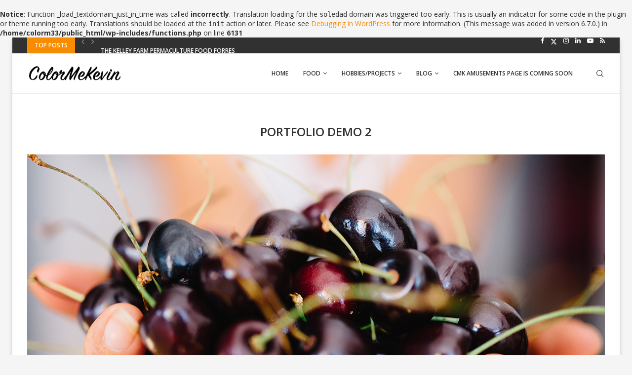

--- FILE ---
content_type: text/html; charset=UTF-8
request_url: http://colormekevin.com/portfolio/portfolio-demo-2/
body_size: 23832
content:
<br />
<b>Notice</b>:  Function _load_textdomain_just_in_time was called <strong>incorrectly</strong>. Translation loading for the <code>soledad</code> domain was triggered too early. This is usually an indicator for some code in the plugin or theme running too early. Translations should be loaded at the <code>init</code> action or later. Please see <a href="https://developer.wordpress.org/advanced-administration/debug/debug-wordpress/">Debugging in WordPress</a> for more information. (This message was added in version 6.7.0.) in <b>/home/colorm33/public_html/wp-includes/functions.php</b> on line <b>6131</b><br />
<!DOCTYPE html>
<html lang="en-US">
<head>
    <meta charset="UTF-8">
    <meta http-equiv="X-UA-Compatible" content="IE=edge">
    <meta name="viewport" content="width=device-width, initial-scale=1">
    <link rel="profile" href="http://gmpg.org/xfn/11"/>
	        <link rel="shortcut icon" href="http://colormekevin.com/wp-content/uploads/2018/05/ColorMeKevin-Logo.png"
              type="image/x-icon"/>
        <link rel="apple-touch-icon" sizes="180x180" href="http://colormekevin.com/wp-content/uploads/2018/05/ColorMeKevin-Logo.png">
	    <link rel="alternate" type="application/rss+xml" title="ColorMeKevin.com RSS Feed"
          href="http://colormekevin.com/feed/"/>
    <link rel="alternate" type="application/atom+xml" title="ColorMeKevin.com Atom Feed"
          href="http://colormekevin.com/feed/atom/"/>
    <link rel="pingback" href="http://colormekevin.com/xmlrpc.php"/>
    <!--[if lt IE 9]>
	<script src="http://colormekevin.com/wp-content/themes/soledad/js/html5.js"></script>
	<![endif]-->
	<link rel='preconnect' href='https://fonts.googleapis.com' />
<link rel='preconnect' href='https://fonts.gstatic.com' />
<meta http-equiv='x-dns-prefetch-control' content='on'>
<link rel='dns-prefetch' href='//fonts.googleapis.com' />
<link rel='dns-prefetch' href='//fonts.gstatic.com' />
<link rel='dns-prefetch' href='//s.gravatar.com' />
<link rel='dns-prefetch' href='//www.google-analytics.com' />
<link rel='preload' as='image' href='http://colormekevin.com/wp-content/uploads/2021/03/CMK-Logo.png' type='image/png'>
<link rel='preload' as='font' href='http://colormekevin.com/wp-content/themes/soledad/fonts/fontawesome-webfont.woff2?v=4.7.0' type='font/woff2' crossorigin='anonymous' />
<link rel='preload' as='font' href='http://colormekevin.com/wp-content/themes/soledad/fonts/weathericons.woff2' type='font/woff2' crossorigin='anonymous' />
<link rel='preload' as='font' href='http://colormekevin.com/wp-content/plugins/penci-recipe/fonts/ficon.woff2' type='font/woff2' crossorigin='anonymous' />
		<style>.penci-library-modal-btn {margin-left: 5px;background: #33ad67;vertical-align: top;font-size: 0 !important;}.penci-library-modal-btn:before {content: '';width: 16px;height: 16px;background-image: url('http://colormekevin.com/wp-content/themes/soledad/images/penci-icon.png');background-position: center;background-size: contain;background-repeat: no-repeat;}#penci-library-modal .penci-elementor-template-library-template-name {text-align: right;flex: 1 0 0%;}</style>
	<meta name='robots' content='index, follow, max-image-preview:large, max-snippet:-1, max-video-preview:-1' />

	<!-- This site is optimized with the Yoast SEO plugin v26.7 - https://yoast.com/wordpress/plugins/seo/ -->
	<title>Portfolio Demo 2 - ColorMeKevin.com</title>
	<link rel="canonical" href="https://colormekevin.com/portfolio/portfolio-demo-2/" />
	<meta property="og:locale" content="en_US" />
	<meta property="og:type" content="article" />
	<meta property="og:title" content="Portfolio Demo 2 - ColorMeKevin.com" />
	<meta property="og:description" content="Sed ut perspiciatis unde omnis iste natus error sit voluptatem accusantium doloremque laudantium, totam rem aperiam, eaque ipsa quae ab illo inventore&hellip;" />
	<meta property="og:url" content="https://colormekevin.com/portfolio/portfolio-demo-2/" />
	<meta property="og:site_name" content="ColorMeKevin.com" />
	<meta property="og:image" content="https://colormekevin.com/wp-content/uploads/2015/11/2.jpg" />
	<meta property="og:image:width" content="1170" />
	<meta property="og:image:height" content="780" />
	<meta property="og:image:type" content="image/jpeg" />
	<meta name="twitter:card" content="summary_large_image" />
	<meta name="twitter:label1" content="Est. reading time" />
	<meta name="twitter:data1" content="1 minute" />
	<script type="application/ld+json" class="yoast-schema-graph">{"@context":"https://schema.org","@graph":[{"@type":"WebPage","@id":"https://colormekevin.com/portfolio/portfolio-demo-2/","url":"https://colormekevin.com/portfolio/portfolio-demo-2/","name":"Portfolio Demo 2 - ColorMeKevin.com","isPartOf":{"@id":"http://colormekevin.com/#website"},"primaryImageOfPage":{"@id":"https://colormekevin.com/portfolio/portfolio-demo-2/#primaryimage"},"image":{"@id":"https://colormekevin.com/portfolio/portfolio-demo-2/#primaryimage"},"thumbnailUrl":"http://colormekevin.com/wp-content/uploads/2015/11/2.jpg","datePublished":"2015-11-17T06:47:14+00:00","breadcrumb":{"@id":"https://colormekevin.com/portfolio/portfolio-demo-2/#breadcrumb"},"inLanguage":"en-US","potentialAction":[{"@type":"ReadAction","target":["https://colormekevin.com/portfolio/portfolio-demo-2/"]}]},{"@type":"ImageObject","inLanguage":"en-US","@id":"https://colormekevin.com/portfolio/portfolio-demo-2/#primaryimage","url":"http://colormekevin.com/wp-content/uploads/2015/11/2.jpg","contentUrl":"http://colormekevin.com/wp-content/uploads/2015/11/2.jpg","width":1170,"height":780},{"@type":"BreadcrumbList","@id":"https://colormekevin.com/portfolio/portfolio-demo-2/#breadcrumb","itemListElement":[{"@type":"ListItem","position":1,"name":"Home","item":"http://colormekevin.com/"},{"@type":"ListItem","position":2,"name":"Portfolio","item":"http://colormekevin.com/portfolio/"},{"@type":"ListItem","position":3,"name":"Portfolio Demo 2"}]},{"@type":"WebSite","@id":"http://colormekevin.com/#website","url":"http://colormekevin.com/","name":"ColorMeKevin.com","description":"My recipes, hobbies, projects and more.","potentialAction":[{"@type":"SearchAction","target":{"@type":"EntryPoint","urlTemplate":"http://colormekevin.com/?s={search_term_string}"},"query-input":{"@type":"PropertyValueSpecification","valueRequired":true,"valueName":"search_term_string"}}],"inLanguage":"en-US"}]}</script>
	<!-- / Yoast SEO plugin. -->


<link rel='dns-prefetch' href='//fonts.googleapis.com' />
<link rel="alternate" type="application/rss+xml" title="ColorMeKevin.com &raquo; Feed" href="http://colormekevin.com/feed/" />
<link rel="alternate" type="application/rss+xml" title="ColorMeKevin.com &raquo; Comments Feed" href="http://colormekevin.com/comments/feed/" />
<link rel="alternate" type="application/rss+xml" title="ColorMeKevin.com &raquo; Portfolio Demo 2 Comments Feed" href="http://colormekevin.com/portfolio/portfolio-demo-2/feed/" />
<link rel="alternate" title="oEmbed (JSON)" type="application/json+oembed" href="http://colormekevin.com/wp-json/oembed/1.0/embed?url=http%3A%2F%2Fcolormekevin.com%2Fportfolio%2Fportfolio-demo-2%2F" />
<link rel="alternate" title="oEmbed (XML)" type="text/xml+oembed" href="http://colormekevin.com/wp-json/oembed/1.0/embed?url=http%3A%2F%2Fcolormekevin.com%2Fportfolio%2Fportfolio-demo-2%2F&#038;format=xml" />
		<!-- This site uses the Google Analytics by MonsterInsights plugin v9.11.1 - Using Analytics tracking - https://www.monsterinsights.com/ -->
		<!-- Note: MonsterInsights is not currently configured on this site. The site owner needs to authenticate with Google Analytics in the MonsterInsights settings panel. -->
					<!-- No tracking code set -->
				<!-- / Google Analytics by MonsterInsights -->
		<style id='wp-img-auto-sizes-contain-inline-css' type='text/css'>
img:is([sizes=auto i],[sizes^="auto," i]){contain-intrinsic-size:3000px 1500px}
/*# sourceURL=wp-img-auto-sizes-contain-inline-css */
</style>
<style id='wp-emoji-styles-inline-css' type='text/css'>

	img.wp-smiley, img.emoji {
		display: inline !important;
		border: none !important;
		box-shadow: none !important;
		height: 1em !important;
		width: 1em !important;
		margin: 0 0.07em !important;
		vertical-align: -0.1em !important;
		background: none !important;
		padding: 0 !important;
	}
/*# sourceURL=wp-emoji-styles-inline-css */
</style>
<link rel='stylesheet' id='wp-block-library-css' href='http://colormekevin.com/wp-includes/css/dist/block-library/style.min.css?ver=6.9' type='text/css' media='all' />
<style id='wp-block-library-theme-inline-css' type='text/css'>
.wp-block-audio :where(figcaption){color:#555;font-size:13px;text-align:center}.is-dark-theme .wp-block-audio :where(figcaption){color:#ffffffa6}.wp-block-audio{margin:0 0 1em}.wp-block-code{border:1px solid #ccc;border-radius:4px;font-family:Menlo,Consolas,monaco,monospace;padding:.8em 1em}.wp-block-embed :where(figcaption){color:#555;font-size:13px;text-align:center}.is-dark-theme .wp-block-embed :where(figcaption){color:#ffffffa6}.wp-block-embed{margin:0 0 1em}.blocks-gallery-caption{color:#555;font-size:13px;text-align:center}.is-dark-theme .blocks-gallery-caption{color:#ffffffa6}:root :where(.wp-block-image figcaption){color:#555;font-size:13px;text-align:center}.is-dark-theme :root :where(.wp-block-image figcaption){color:#ffffffa6}.wp-block-image{margin:0 0 1em}.wp-block-pullquote{border-bottom:4px solid;border-top:4px solid;color:currentColor;margin-bottom:1.75em}.wp-block-pullquote :where(cite),.wp-block-pullquote :where(footer),.wp-block-pullquote__citation{color:currentColor;font-size:.8125em;font-style:normal;text-transform:uppercase}.wp-block-quote{border-left:.25em solid;margin:0 0 1.75em;padding-left:1em}.wp-block-quote cite,.wp-block-quote footer{color:currentColor;font-size:.8125em;font-style:normal;position:relative}.wp-block-quote:where(.has-text-align-right){border-left:none;border-right:.25em solid;padding-left:0;padding-right:1em}.wp-block-quote:where(.has-text-align-center){border:none;padding-left:0}.wp-block-quote.is-large,.wp-block-quote.is-style-large,.wp-block-quote:where(.is-style-plain){border:none}.wp-block-search .wp-block-search__label{font-weight:700}.wp-block-search__button{border:1px solid #ccc;padding:.375em .625em}:where(.wp-block-group.has-background){padding:1.25em 2.375em}.wp-block-separator.has-css-opacity{opacity:.4}.wp-block-separator{border:none;border-bottom:2px solid;margin-left:auto;margin-right:auto}.wp-block-separator.has-alpha-channel-opacity{opacity:1}.wp-block-separator:not(.is-style-wide):not(.is-style-dots){width:100px}.wp-block-separator.has-background:not(.is-style-dots){border-bottom:none;height:1px}.wp-block-separator.has-background:not(.is-style-wide):not(.is-style-dots){height:2px}.wp-block-table{margin:0 0 1em}.wp-block-table td,.wp-block-table th{word-break:normal}.wp-block-table :where(figcaption){color:#555;font-size:13px;text-align:center}.is-dark-theme .wp-block-table :where(figcaption){color:#ffffffa6}.wp-block-video :where(figcaption){color:#555;font-size:13px;text-align:center}.is-dark-theme .wp-block-video :where(figcaption){color:#ffffffa6}.wp-block-video{margin:0 0 1em}:root :where(.wp-block-template-part.has-background){margin-bottom:0;margin-top:0;padding:1.25em 2.375em}
/*# sourceURL=/wp-includes/css/dist/block-library/theme.min.css */
</style>
<style id='classic-theme-styles-inline-css' type='text/css'>
/*! This file is auto-generated */
.wp-block-button__link{color:#fff;background-color:#32373c;border-radius:9999px;box-shadow:none;text-decoration:none;padding:calc(.667em + 2px) calc(1.333em + 2px);font-size:1.125em}.wp-block-file__button{background:#32373c;color:#fff;text-decoration:none}
/*# sourceURL=/wp-includes/css/classic-themes.min.css */
</style>
<style id='global-styles-inline-css' type='text/css'>
:root{--wp--preset--aspect-ratio--square: 1;--wp--preset--aspect-ratio--4-3: 4/3;--wp--preset--aspect-ratio--3-4: 3/4;--wp--preset--aspect-ratio--3-2: 3/2;--wp--preset--aspect-ratio--2-3: 2/3;--wp--preset--aspect-ratio--16-9: 16/9;--wp--preset--aspect-ratio--9-16: 9/16;--wp--preset--color--black: #000000;--wp--preset--color--cyan-bluish-gray: #abb8c3;--wp--preset--color--white: #ffffff;--wp--preset--color--pale-pink: #f78da7;--wp--preset--color--vivid-red: #cf2e2e;--wp--preset--color--luminous-vivid-orange: #ff6900;--wp--preset--color--luminous-vivid-amber: #fcb900;--wp--preset--color--light-green-cyan: #7bdcb5;--wp--preset--color--vivid-green-cyan: #00d084;--wp--preset--color--pale-cyan-blue: #8ed1fc;--wp--preset--color--vivid-cyan-blue: #0693e3;--wp--preset--color--vivid-purple: #9b51e0;--wp--preset--gradient--vivid-cyan-blue-to-vivid-purple: linear-gradient(135deg,rgb(6,147,227) 0%,rgb(155,81,224) 100%);--wp--preset--gradient--light-green-cyan-to-vivid-green-cyan: linear-gradient(135deg,rgb(122,220,180) 0%,rgb(0,208,130) 100%);--wp--preset--gradient--luminous-vivid-amber-to-luminous-vivid-orange: linear-gradient(135deg,rgb(252,185,0) 0%,rgb(255,105,0) 100%);--wp--preset--gradient--luminous-vivid-orange-to-vivid-red: linear-gradient(135deg,rgb(255,105,0) 0%,rgb(207,46,46) 100%);--wp--preset--gradient--very-light-gray-to-cyan-bluish-gray: linear-gradient(135deg,rgb(238,238,238) 0%,rgb(169,184,195) 100%);--wp--preset--gradient--cool-to-warm-spectrum: linear-gradient(135deg,rgb(74,234,220) 0%,rgb(151,120,209) 20%,rgb(207,42,186) 40%,rgb(238,44,130) 60%,rgb(251,105,98) 80%,rgb(254,248,76) 100%);--wp--preset--gradient--blush-light-purple: linear-gradient(135deg,rgb(255,206,236) 0%,rgb(152,150,240) 100%);--wp--preset--gradient--blush-bordeaux: linear-gradient(135deg,rgb(254,205,165) 0%,rgb(254,45,45) 50%,rgb(107,0,62) 100%);--wp--preset--gradient--luminous-dusk: linear-gradient(135deg,rgb(255,203,112) 0%,rgb(199,81,192) 50%,rgb(65,88,208) 100%);--wp--preset--gradient--pale-ocean: linear-gradient(135deg,rgb(255,245,203) 0%,rgb(182,227,212) 50%,rgb(51,167,181) 100%);--wp--preset--gradient--electric-grass: linear-gradient(135deg,rgb(202,248,128) 0%,rgb(113,206,126) 100%);--wp--preset--gradient--midnight: linear-gradient(135deg,rgb(2,3,129) 0%,rgb(40,116,252) 100%);--wp--preset--font-size--small: 12px;--wp--preset--font-size--medium: 20px;--wp--preset--font-size--large: 32px;--wp--preset--font-size--x-large: 42px;--wp--preset--font-size--normal: 14px;--wp--preset--font-size--huge: 42px;--wp--preset--spacing--20: 0.44rem;--wp--preset--spacing--30: 0.67rem;--wp--preset--spacing--40: 1rem;--wp--preset--spacing--50: 1.5rem;--wp--preset--spacing--60: 2.25rem;--wp--preset--spacing--70: 3.38rem;--wp--preset--spacing--80: 5.06rem;--wp--preset--shadow--natural: 6px 6px 9px rgba(0, 0, 0, 0.2);--wp--preset--shadow--deep: 12px 12px 50px rgba(0, 0, 0, 0.4);--wp--preset--shadow--sharp: 6px 6px 0px rgba(0, 0, 0, 0.2);--wp--preset--shadow--outlined: 6px 6px 0px -3px rgb(255, 255, 255), 6px 6px rgb(0, 0, 0);--wp--preset--shadow--crisp: 6px 6px 0px rgb(0, 0, 0);}:where(.is-layout-flex){gap: 0.5em;}:where(.is-layout-grid){gap: 0.5em;}body .is-layout-flex{display: flex;}.is-layout-flex{flex-wrap: wrap;align-items: center;}.is-layout-flex > :is(*, div){margin: 0;}body .is-layout-grid{display: grid;}.is-layout-grid > :is(*, div){margin: 0;}:where(.wp-block-columns.is-layout-flex){gap: 2em;}:where(.wp-block-columns.is-layout-grid){gap: 2em;}:where(.wp-block-post-template.is-layout-flex){gap: 1.25em;}:where(.wp-block-post-template.is-layout-grid){gap: 1.25em;}.has-black-color{color: var(--wp--preset--color--black) !important;}.has-cyan-bluish-gray-color{color: var(--wp--preset--color--cyan-bluish-gray) !important;}.has-white-color{color: var(--wp--preset--color--white) !important;}.has-pale-pink-color{color: var(--wp--preset--color--pale-pink) !important;}.has-vivid-red-color{color: var(--wp--preset--color--vivid-red) !important;}.has-luminous-vivid-orange-color{color: var(--wp--preset--color--luminous-vivid-orange) !important;}.has-luminous-vivid-amber-color{color: var(--wp--preset--color--luminous-vivid-amber) !important;}.has-light-green-cyan-color{color: var(--wp--preset--color--light-green-cyan) !important;}.has-vivid-green-cyan-color{color: var(--wp--preset--color--vivid-green-cyan) !important;}.has-pale-cyan-blue-color{color: var(--wp--preset--color--pale-cyan-blue) !important;}.has-vivid-cyan-blue-color{color: var(--wp--preset--color--vivid-cyan-blue) !important;}.has-vivid-purple-color{color: var(--wp--preset--color--vivid-purple) !important;}.has-black-background-color{background-color: var(--wp--preset--color--black) !important;}.has-cyan-bluish-gray-background-color{background-color: var(--wp--preset--color--cyan-bluish-gray) !important;}.has-white-background-color{background-color: var(--wp--preset--color--white) !important;}.has-pale-pink-background-color{background-color: var(--wp--preset--color--pale-pink) !important;}.has-vivid-red-background-color{background-color: var(--wp--preset--color--vivid-red) !important;}.has-luminous-vivid-orange-background-color{background-color: var(--wp--preset--color--luminous-vivid-orange) !important;}.has-luminous-vivid-amber-background-color{background-color: var(--wp--preset--color--luminous-vivid-amber) !important;}.has-light-green-cyan-background-color{background-color: var(--wp--preset--color--light-green-cyan) !important;}.has-vivid-green-cyan-background-color{background-color: var(--wp--preset--color--vivid-green-cyan) !important;}.has-pale-cyan-blue-background-color{background-color: var(--wp--preset--color--pale-cyan-blue) !important;}.has-vivid-cyan-blue-background-color{background-color: var(--wp--preset--color--vivid-cyan-blue) !important;}.has-vivid-purple-background-color{background-color: var(--wp--preset--color--vivid-purple) !important;}.has-black-border-color{border-color: var(--wp--preset--color--black) !important;}.has-cyan-bluish-gray-border-color{border-color: var(--wp--preset--color--cyan-bluish-gray) !important;}.has-white-border-color{border-color: var(--wp--preset--color--white) !important;}.has-pale-pink-border-color{border-color: var(--wp--preset--color--pale-pink) !important;}.has-vivid-red-border-color{border-color: var(--wp--preset--color--vivid-red) !important;}.has-luminous-vivid-orange-border-color{border-color: var(--wp--preset--color--luminous-vivid-orange) !important;}.has-luminous-vivid-amber-border-color{border-color: var(--wp--preset--color--luminous-vivid-amber) !important;}.has-light-green-cyan-border-color{border-color: var(--wp--preset--color--light-green-cyan) !important;}.has-vivid-green-cyan-border-color{border-color: var(--wp--preset--color--vivid-green-cyan) !important;}.has-pale-cyan-blue-border-color{border-color: var(--wp--preset--color--pale-cyan-blue) !important;}.has-vivid-cyan-blue-border-color{border-color: var(--wp--preset--color--vivid-cyan-blue) !important;}.has-vivid-purple-border-color{border-color: var(--wp--preset--color--vivid-purple) !important;}.has-vivid-cyan-blue-to-vivid-purple-gradient-background{background: var(--wp--preset--gradient--vivid-cyan-blue-to-vivid-purple) !important;}.has-light-green-cyan-to-vivid-green-cyan-gradient-background{background: var(--wp--preset--gradient--light-green-cyan-to-vivid-green-cyan) !important;}.has-luminous-vivid-amber-to-luminous-vivid-orange-gradient-background{background: var(--wp--preset--gradient--luminous-vivid-amber-to-luminous-vivid-orange) !important;}.has-luminous-vivid-orange-to-vivid-red-gradient-background{background: var(--wp--preset--gradient--luminous-vivid-orange-to-vivid-red) !important;}.has-very-light-gray-to-cyan-bluish-gray-gradient-background{background: var(--wp--preset--gradient--very-light-gray-to-cyan-bluish-gray) !important;}.has-cool-to-warm-spectrum-gradient-background{background: var(--wp--preset--gradient--cool-to-warm-spectrum) !important;}.has-blush-light-purple-gradient-background{background: var(--wp--preset--gradient--blush-light-purple) !important;}.has-blush-bordeaux-gradient-background{background: var(--wp--preset--gradient--blush-bordeaux) !important;}.has-luminous-dusk-gradient-background{background: var(--wp--preset--gradient--luminous-dusk) !important;}.has-pale-ocean-gradient-background{background: var(--wp--preset--gradient--pale-ocean) !important;}.has-electric-grass-gradient-background{background: var(--wp--preset--gradient--electric-grass) !important;}.has-midnight-gradient-background{background: var(--wp--preset--gradient--midnight) !important;}.has-small-font-size{font-size: var(--wp--preset--font-size--small) !important;}.has-medium-font-size{font-size: var(--wp--preset--font-size--medium) !important;}.has-large-font-size{font-size: var(--wp--preset--font-size--large) !important;}.has-x-large-font-size{font-size: var(--wp--preset--font-size--x-large) !important;}
:where(.wp-block-post-template.is-layout-flex){gap: 1.25em;}:where(.wp-block-post-template.is-layout-grid){gap: 1.25em;}
:where(.wp-block-term-template.is-layout-flex){gap: 1.25em;}:where(.wp-block-term-template.is-layout-grid){gap: 1.25em;}
:where(.wp-block-columns.is-layout-flex){gap: 2em;}:where(.wp-block-columns.is-layout-grid){gap: 2em;}
:root :where(.wp-block-pullquote){font-size: 1.5em;line-height: 1.6;}
/*# sourceURL=global-styles-inline-css */
</style>
<link rel='stylesheet' id='contact-form-7-css' href='http://colormekevin.com/wp-content/plugins/contact-form-7/includes/css/styles.css?ver=6.1.4' type='text/css' media='all' />
<link rel='stylesheet' id='penci-oswald-css' href='//fonts.googleapis.com/css?family=Oswald%3A400&#038;display=swap&#038;ver=6.9' type='text/css' media='all' />
<link rel="preload" as="style" onload="this.rel='stylesheet'" id="penci-fonts-css" href="https://fonts.googleapis.com/css?family=Open+Sans%3A300%2C300italic%2C400%2C400italic%2C500%2C500italic%2C600%2C600italic%2C700%2C700italic%2C800%2C800italic%26subset%3Dlatin%2Ccyrillic%2Ccyrillic-ext%2Cgreek%2Cgreek-ext%2Clatin-ext&#038;display=swap&#038;ver=8.4.3" type="text/css" media="all">
<noscript><link id="penci-fonts-css" rel="stylesheet" href="https://fonts.googleapis.com/css?family=Open+Sans%3A300%2C300italic%2C400%2C400italic%2C500%2C500italic%2C600%2C600italic%2C700%2C700italic%2C800%2C800italic%26subset%3Dlatin%2Ccyrillic%2Ccyrillic-ext%2Cgreek%2Cgreek-ext%2Clatin-ext&#038;display=swap&#038;ver=8.4.3"></noscript>
<link rel='stylesheet' id='penci-main-style-css' href='http://colormekevin.com/wp-content/themes/soledad/main.css?ver=8.4.3' type='text/css' media='all' />
<link rel='stylesheet' id='penci-font-awesomeold-css' href='http://colormekevin.com/wp-content/themes/soledad/css/font-awesome.4.7.0.swap.min.css?ver=4.7.0' type='text/css' media='all' />
<link rel='stylesheet' id='penci_icon-css' href='http://colormekevin.com/wp-content/themes/soledad/css/penci-icon.css?ver=8.4.3' type='text/css' media='all' />
<link rel='stylesheet' id='penci_style-css' href='http://colormekevin.com/wp-content/themes/soledad/style.css?ver=8.4.3' type='text/css' media='all' />
<link rel='stylesheet' id='penci_social_counter-css' href='http://colormekevin.com/wp-content/themes/soledad/css/social-counter.css?ver=8.4.3' type='text/css' media='all' />
<link rel='stylesheet' id='elementor-icons-css' href='http://colormekevin.com/wp-content/plugins/elementor/assets/lib/eicons/css/elementor-icons.min.css?ver=5.45.0' type='text/css' media='all' />
<link rel='stylesheet' id='elementor-frontend-css' href='http://colormekevin.com/wp-content/plugins/elementor/assets/css/frontend.min.css?ver=3.34.1' type='text/css' media='all' />
<link rel='stylesheet' id='elementor-post-1273-css' href='http://colormekevin.com/wp-content/uploads/elementor/css/post-1273.css?ver=1768849038' type='text/css' media='all' />
<link rel='stylesheet' id='penci-recipe-css-css' href='http://colormekevin.com/wp-content/plugins/penci-recipe/css/recipe.css?ver=2.9' type='text/css' media='all' />
<link rel='stylesheet' id='elementor-gf-roboto-css' href='https://fonts.googleapis.com/css?family=Roboto:100,100italic,200,200italic,300,300italic,400,400italic,500,500italic,600,600italic,700,700italic,800,800italic,900,900italic&#038;display=auto' type='text/css' media='all' />
<link rel='stylesheet' id='elementor-gf-robotoslab-css' href='https://fonts.googleapis.com/css?family=Roboto+Slab:100,100italic,200,200italic,300,300italic,400,400italic,500,500italic,600,600italic,700,700italic,800,800italic,900,900italic&#038;display=auto' type='text/css' media='all' />
<script type="text/javascript" src="http://colormekevin.com/wp-includes/js/jquery/jquery.min.js?ver=3.7.1" id="jquery-core-js"></script>
<script type="text/javascript" src="http://colormekevin.com/wp-includes/js/jquery/jquery-migrate.min.js?ver=3.4.1" id="jquery-migrate-js"></script>
<link rel="https://api.w.org/" href="http://colormekevin.com/wp-json/" /><link rel="EditURI" type="application/rsd+xml" title="RSD" href="http://colormekevin.com/xmlrpc.php?rsd" />
<meta name="generator" content="WordPress 6.9" />
<link rel='shortlink' href='http://colormekevin.com/?p=527' />
	<style type="text/css">
				.penci-recipe-tagged .prt-icon span, .penci-recipe-action-buttons .penci-recipe-button:hover{ background-color:#f88c00; }																																																																																															</style>
	<style type="text/css">
																											</style>
<script>var portfolioDataJs = portfolioDataJs || [];</script><style id="penci-custom-style" type="text/css">body{ --pcbg-cl: #fff; --pctext-cl: #313131; --pcborder-cl: #dedede; --pcheading-cl: #313131; --pcmeta-cl: #888888; --pcaccent-cl: #6eb48c; --pcbody-font: 'PT Serif', serif; --pchead-font: 'Raleway', sans-serif; --pchead-wei: bold; --pcava_bdr:10px; } .single.penci-body-single-style-5 #header, .single.penci-body-single-style-6 #header, .single.penci-body-single-style-10 #header, .single.penci-body-single-style-5 .pc-wrapbuilder-header, .single.penci-body-single-style-6 .pc-wrapbuilder-header, .single.penci-body-single-style-10 .pc-wrapbuilder-header { --pchd-mg: 40px; } .fluid-width-video-wrapper > div { position: absolute; left: 0; right: 0; top: 0; width: 100%; height: 100%; } .yt-video-place { position: relative; text-align: center; } .yt-video-place.embed-responsive .start-video { display: block; top: 0; left: 0; bottom: 0; right: 0; position: absolute; transform: none; } .yt-video-place.embed-responsive .start-video img { margin: 0; padding: 0; top: 50%; display: inline-block; position: absolute; left: 50%; transform: translate(-50%, -50%); width: 68px; height: auto; } .mfp-bg { top: 0; left: 0; width: 100%; height: 100%; z-index: 9999999; overflow: hidden; position: fixed; background: #0b0b0b; opacity: .8; filter: alpha(opacity=80) } .mfp-wrap { top: 0; left: 0; width: 100%; height: 100%; z-index: 9999999; position: fixed; outline: none !important; -webkit-backface-visibility: hidden } body { --pchead-font: 'Open Sans', sans-serif; } body { --pcbody-font: 'Open Sans', sans-serif; } p{ line-height: 1.8; } .penci-hide-tagupdated{ display: none !important; } body { --pchead-wei: 600; } .featured-area .penci-image-holder, .featured-area .penci-slider4-overlay, .featured-area .penci-slide-overlay .overlay-link, .featured-style-29 .featured-slider-overlay, .penci-slider38-overlay{ border-radius: ; -webkit-border-radius: ; } .penci-featured-content-right:before{ border-top-right-radius: ; border-bottom-right-radius: ; } .penci-flat-overlay .penci-slide-overlay .penci-mag-featured-content:before{ border-bottom-left-radius: ; border-bottom-right-radius: ; } .container-single .post-image{ border-radius: ; -webkit-border-radius: ; } .penci-mega-thumbnail .penci-image-holder{ border-radius: ; -webkit-border-radius: ; } body.penci-body-boxed { background-image: url(http://209.188.80.82/wp-content/uploads/2016/12/notebook.png); } body.penci-body-boxed { background-repeat:repeat; } body.penci-body-boxed { background-attachment:scroll; } body.penci-body-boxed { background-size:auto; } #header .inner-header .container { padding:60px 0; } body{ --pcaccent-cl: #f88c00; } .penci-menuhbg-toggle:hover .lines-button:after, .penci-menuhbg-toggle:hover .penci-lines:before, .penci-menuhbg-toggle:hover .penci-lines:after,.tags-share-box.tags-share-box-s2 .post-share-plike,.penci-video_playlist .penci-playlist-title,.pencisc-column-2.penci-video_playlist .penci-video-nav .playlist-panel-item, .pencisc-column-1.penci-video_playlist .penci-video-nav .playlist-panel-item,.penci-video_playlist .penci-custom-scroll::-webkit-scrollbar-thumb, .pencisc-button, .post-entry .pencisc-button, .penci-dropcap-box, .penci-dropcap-circle, .penci-login-register input[type="submit"]:hover, .penci-ld .penci-ldin:before, .penci-ldspinner > div{ background: #f88c00; } a, .post-entry .penci-portfolio-filter ul li a:hover, .penci-portfolio-filter ul li a:hover, .penci-portfolio-filter ul li.active a, .post-entry .penci-portfolio-filter ul li.active a, .penci-countdown .countdown-amount, .archive-box h1, .post-entry a, .container.penci-breadcrumb span a:hover,.container.penci-breadcrumb a:hover, .post-entry blockquote:before, .post-entry blockquote cite, .post-entry blockquote .author, .wpb_text_column blockquote:before, .wpb_text_column blockquote cite, .wpb_text_column blockquote .author, .penci-pagination a:hover, ul.penci-topbar-menu > li a:hover, div.penci-topbar-menu > ul > li a:hover, .penci-recipe-heading a.penci-recipe-print,.penci-review-metas .penci-review-btnbuy, .main-nav-social a:hover, .widget-social .remove-circle a:hover i, .penci-recipe-index .cat > a.penci-cat-name, #bbpress-forums li.bbp-body ul.forum li.bbp-forum-info a:hover, #bbpress-forums li.bbp-body ul.topic li.bbp-topic-title a:hover, #bbpress-forums li.bbp-body ul.forum li.bbp-forum-info .bbp-forum-content a, #bbpress-forums li.bbp-body ul.topic p.bbp-topic-meta a, #bbpress-forums .bbp-breadcrumb a:hover, #bbpress-forums .bbp-forum-freshness a:hover, #bbpress-forums .bbp-topic-freshness a:hover, #buddypress ul.item-list li div.item-title a, #buddypress ul.item-list li h4 a, #buddypress .activity-header a:first-child, #buddypress .comment-meta a:first-child, #buddypress .acomment-meta a:first-child, div.bbp-template-notice a:hover, .penci-menu-hbg .menu li a .indicator:hover, .penci-menu-hbg .menu li a:hover, #sidebar-nav .menu li a:hover, .penci-rlt-popup .rltpopup-meta .rltpopup-title:hover, .penci-video_playlist .penci-video-playlist-item .penci-video-title:hover, .penci_list_shortcode li:before, .penci-dropcap-box-outline, .penci-dropcap-circle-outline, .penci-dropcap-regular, .penci-dropcap-bold{ color: #f88c00; } .penci-home-popular-post ul.slick-dots li button:hover, .penci-home-popular-post ul.slick-dots li.slick-active button, .post-entry blockquote .author span:after, .error-image:after, .error-404 .go-back-home a:after, .penci-header-signup-form, .woocommerce span.onsale, .woocommerce #respond input#submit:hover, .woocommerce a.button:hover, .woocommerce button.button:hover, .woocommerce input.button:hover, .woocommerce nav.woocommerce-pagination ul li span.current, .woocommerce div.product .entry-summary div[itemprop="description"]:before, .woocommerce div.product .entry-summary div[itemprop="description"] blockquote .author span:after, .woocommerce div.product .woocommerce-tabs #tab-description blockquote .author span:after, .woocommerce #respond input#submit.alt:hover, .woocommerce a.button.alt:hover, .woocommerce button.button.alt:hover, .woocommerce input.button.alt:hover, .pcheader-icon.shoping-cart-icon > a > span, #penci-demobar .buy-button, #penci-demobar .buy-button:hover, .penci-recipe-heading a.penci-recipe-print:hover,.penci-review-metas .penci-review-btnbuy:hover, .penci-review-process span, .penci-review-score-total, #navigation.menu-style-2 ul.menu ul.sub-menu:before, #navigation.menu-style-2 .menu ul ul.sub-menu:before, .penci-go-to-top-floating, .post-entry.blockquote-style-2 blockquote:before, #bbpress-forums #bbp-search-form .button, #bbpress-forums #bbp-search-form .button:hover, .wrapper-boxed .bbp-pagination-links span.current, #bbpress-forums #bbp_reply_submit:hover, #bbpress-forums #bbp_topic_submit:hover,#main .bbp-login-form .bbp-submit-wrapper button[type="submit"]:hover, #buddypress .dir-search input[type=submit], #buddypress .groups-members-search input[type=submit], #buddypress button:hover, #buddypress a.button:hover, #buddypress a.button:focus, #buddypress input[type=button]:hover, #buddypress input[type=reset]:hover, #buddypress ul.button-nav li a:hover, #buddypress ul.button-nav li.current a, #buddypress div.generic-button a:hover, #buddypress .comment-reply-link:hover, #buddypress input[type=submit]:hover, #buddypress div.pagination .pagination-links .current, #buddypress div.item-list-tabs ul li.selected a, #buddypress div.item-list-tabs ul li.current a, #buddypress div.item-list-tabs ul li a:hover, #buddypress table.notifications thead tr, #buddypress table.notifications-settings thead tr, #buddypress table.profile-settings thead tr, #buddypress table.profile-fields thead tr, #buddypress table.wp-profile-fields thead tr, #buddypress table.messages-notices thead tr, #buddypress table.forum thead tr, #buddypress input[type=submit] { background-color: #f88c00; } .penci-pagination ul.page-numbers li span.current, #comments_pagination span { color: #fff; background: #f88c00; border-color: #f88c00; } .footer-instagram h4.footer-instagram-title > span:before, .woocommerce nav.woocommerce-pagination ul li span.current, .penci-pagination.penci-ajax-more a.penci-ajax-more-button:hover, .penci-recipe-heading a.penci-recipe-print:hover,.penci-review-metas .penci-review-btnbuy:hover, .home-featured-cat-content.style-14 .magcat-padding:before, .wrapper-boxed .bbp-pagination-links span.current, #buddypress .dir-search input[type=submit], #buddypress .groups-members-search input[type=submit], #buddypress button:hover, #buddypress a.button:hover, #buddypress a.button:focus, #buddypress input[type=button]:hover, #buddypress input[type=reset]:hover, #buddypress ul.button-nav li a:hover, #buddypress ul.button-nav li.current a, #buddypress div.generic-button a:hover, #buddypress .comment-reply-link:hover, #buddypress input[type=submit]:hover, #buddypress div.pagination .pagination-links .current, #buddypress input[type=submit], form.pc-searchform.penci-hbg-search-form input.search-input:hover, form.pc-searchform.penci-hbg-search-form input.search-input:focus, .penci-dropcap-box-outline, .penci-dropcap-circle-outline { border-color: #f88c00; } .woocommerce .woocommerce-error, .woocommerce .woocommerce-info, .woocommerce .woocommerce-message { border-top-color: #f88c00; } .penci-slider ol.penci-control-nav li a.penci-active, .penci-slider ol.penci-control-nav li a:hover, .penci-related-carousel .owl-dot.active span, .penci-owl-carousel-slider .owl-dot.active span{ border-color: #f88c00; background-color: #f88c00; } .woocommerce .woocommerce-message:before, .woocommerce form.checkout table.shop_table .order-total .amount, .woocommerce ul.products li.product .price ins, .woocommerce ul.products li.product .price, .woocommerce div.product p.price ins, .woocommerce div.product span.price ins, .woocommerce div.product p.price, .woocommerce div.product .entry-summary div[itemprop="description"] blockquote:before, .woocommerce div.product .woocommerce-tabs #tab-description blockquote:before, .woocommerce div.product .entry-summary div[itemprop="description"] blockquote cite, .woocommerce div.product .entry-summary div[itemprop="description"] blockquote .author, .woocommerce div.product .woocommerce-tabs #tab-description blockquote cite, .woocommerce div.product .woocommerce-tabs #tab-description blockquote .author, .woocommerce div.product .product_meta > span a:hover, .woocommerce div.product .woocommerce-tabs ul.tabs li.active, .woocommerce ul.cart_list li .amount, .woocommerce ul.product_list_widget li .amount, .woocommerce table.shop_table td.product-name a:hover, .woocommerce table.shop_table td.product-price span, .woocommerce table.shop_table td.product-subtotal span, .woocommerce-cart .cart-collaterals .cart_totals table td .amount, .woocommerce .woocommerce-info:before, .woocommerce div.product span.price, .penci-container-inside.penci-breadcrumb span a:hover,.penci-container-inside.penci-breadcrumb a:hover { color: #f88c00; } .standard-content .penci-more-link.penci-more-link-button a.more-link, .penci-readmore-btn.penci-btn-make-button a, .penci-featured-cat-seemore.penci-btn-make-button a{ background-color: #f88c00; color: #fff; } .penci-vernav-toggle:before{ border-top-color: #f88c00; color: #fff; } .headline-title { background-color: #f88c00; } .headline-title.nticker-style-2:after, .headline-title.nticker-style-4:after{ border-color: #f88c00; } a.penci-topbar-post-title { color: #ffffff; } a.penci-topbar-post-title:hover { color: #f88c00; } .penci-topbar-social a:hover { color: #f88c00; } #penci-login-popup:before{ opacity: ; } #header .inner-header { background-color: #ffffff; background-image: none; } #navigation .menu > li > a, #navigation .menu .sub-menu li a { color: #313131; } #navigation .menu > li > a:hover, #navigation .menu li.current-menu-item > a, #navigation .menu > li.current_page_item > a, #navigation .menu > li:hover > a, #navigation .menu > li.current-menu-ancestor > a, #navigation .menu > li.current-menu-item > a, #navigation .menu .sub-menu li a:hover, #navigation .menu .sub-menu li.current-menu-item > a, #navigation .sub-menu li:hover > a { color: #f88c00; } #navigation ul.menu > li > a:before, #navigation .menu > ul > li > a:before { background: #f88c00; } #navigation .penci-megamenu .penci-mega-child-categories, #navigation.menu-style-2 .penci-megamenu .penci-mega-child-categories a.cat-active { background-color: #ffffff; } #navigation .penci-megamenu .penci-mega-child-categories a.cat-active, #navigation .menu .penci-megamenu .penci-mega-child-categories a:hover, #navigation .menu .penci-megamenu .penci-mega-latest-posts .penci-mega-post a:hover { color: #f88c00; } #navigation .penci-megamenu .penci-mega-thumbnail .mega-cat-name { background: #f88c00; } #navigation .penci-megamenu .post-mega-title a, .pc-builder-element .navigation .penci-megamenu .penci-content-megamenu .penci-mega-latest-posts .penci-mega-post .post-mega-title a{ font-size:13px; } #navigation .penci-megamenu .post-mega-title a, .pc-builder-element .navigation .penci-megamenu .penci-content-megamenu .penci-mega-latest-posts .penci-mega-post .post-mega-title a{ text-transform: none; } .header-slogan .header-slogan-text { color: #313131; } .header-slogan .header-slogan-text:before, .header-slogan .header-slogan-text:after { background: #dedede; } #navigation .menu .sub-menu li a:hover, #navigation .menu .sub-menu li.current-menu-item > a, #navigation .sub-menu li:hover > a { color: #f88c00; } .penci-header-signup-form { padding-top: px; padding-bottom: px; } .header-social a i, .main-nav-social a { color: #313131; } .header-social a:hover i, .main-nav-social a:hover, .penci-menuhbg-toggle:hover .lines-button:after, .penci-menuhbg-toggle:hover .penci-lines:before, .penci-menuhbg-toggle:hover .penci-lines:after { color: #f88c00; } #sidebar-nav .menu li a:hover, .header-social.sidebar-nav-social a:hover i, #sidebar-nav .menu li a .indicator:hover, #sidebar-nav .menu .sub-menu li a .indicator:hover{ color: #f88c00; } #sidebar-nav-logo:before{ background-color: #f88c00; } .penci-slide-overlay .overlay-link, .penci-slider38-overlay, .penci-flat-overlay .penci-slide-overlay .penci-mag-featured-content:before { opacity: ; } .penci-item-mag:hover .penci-slide-overlay .overlay-link, .featured-style-38 .item:hover .penci-slider38-overlay, .penci-flat-overlay .penci-item-mag:hover .penci-slide-overlay .penci-mag-featured-content:before { opacity: ; } .penci-featured-content .featured-slider-overlay { opacity: ; } .penci-featured-content .feat-text .featured-cat a, .penci-mag-featured-content .cat > a.penci-cat-name, .featured-style-35 .cat > a.penci-cat-name { color: #f88c00; } .penci-mag-featured-content .cat > a.penci-cat-name:after, .penci-featured-content .cat > a.penci-cat-name:after, .featured-style-35 .cat > a.penci-cat-name:after{ border-color: #f88c00; } .penci-featured-content .feat-text .featured-cat a:hover, .penci-mag-featured-content .cat > a.penci-cat-name:hover, .featured-style-35 .cat > a.penci-cat-name:hover { color: #f88c00; } .featured-style-29 .featured-slider-overlay { opacity: ; } .penci-owl-carousel{--pcfs-delay:0.7s;} .featured-area .penci-slider { max-height: 600px; } .penci-standard-cat .cat > a.penci-cat-name { color: #f88c00; } .penci-standard-cat .cat:before, .penci-standard-cat .cat:after { background-color: #f88c00; } .standard-content .penci-post-box-meta .penci-post-share-box a:hover, .standard-content .penci-post-box-meta .penci-post-share-box a.liked { color: #f88c00; } .header-standard .post-entry a:hover, .header-standard .author-post span a:hover, .standard-content a, .standard-content .post-entry a, .standard-post-entry a.more-link:hover, .penci-post-box-meta .penci-box-meta a:hover, .standard-content .post-entry blockquote:before, .post-entry blockquote cite, .post-entry blockquote .author, .standard-content-special .author-quote span, .standard-content-special .format-post-box .post-format-icon i, .standard-content-special .format-post-box .dt-special a:hover, .standard-content .penci-more-link a.more-link, .standard-content .penci-post-box-meta .penci-box-meta a:hover { color: #f88c00; } .standard-content .penci-more-link.penci-more-link-button a.more-link{ background-color: #f88c00; color: #fff; } .standard-content-special .author-quote span:before, .standard-content-special .author-quote span:after, .standard-content .post-entry ul li:before, .post-entry blockquote .author span:after, .header-standard:after { background-color: #f88c00; } .penci-more-link a.more-link:before, .penci-more-link a.more-link:after { border-color: #f88c00; } .penci-featured-infor .cat a.penci-cat-name, .penci-grid .cat a.penci-cat-name, .penci-masonry .cat a.penci-cat-name, .penci-featured-infor .cat a.penci-cat-name { color: #f88c00; } .penci-featured-infor .cat a.penci-cat-name:after, .penci-grid .cat a.penci-cat-name:after, .penci-masonry .cat a.penci-cat-name:after, .penci-featured-infor .cat a.penci-cat-name:after{ border-color: #f88c00; } .penci-post-share-box a.liked, .penci-post-share-box a:hover { color: #f88c00; } .overlay-post-box-meta .overlay-share a:hover, .overlay-author a:hover, .penci-grid .standard-content-special .format-post-box .dt-special a:hover, .grid-post-box-meta span a:hover, .grid-post-box-meta span a.comment-link:hover, .penci-grid .standard-content-special .author-quote span, .penci-grid .standard-content-special .format-post-box .post-format-icon i, .grid-mixed .penci-post-box-meta .penci-box-meta a:hover { color: #f88c00; } .penci-grid .standard-content-special .author-quote span:before, .penci-grid .standard-content-special .author-quote span:after, .grid-header-box:after, .list-post .header-list-style:after { background-color: #f88c00; } .penci-grid .post-box-meta span:after, .penci-masonry .post-box-meta span:after { border-color: #f88c00; } .penci-readmore-btn.penci-btn-make-button a{ background-color: #f88c00; color: #fff; } .penci-grid li.typography-style .overlay-typography { opacity: ; } .penci-grid li.typography-style:hover .overlay-typography { opacity: ; } .penci-grid .typography-style .main-typography a.penci-cat-name, .penci-grid .typography-style .main-typography a.penci-cat-name:hover { color: #ffffff; } .typography-style .main-typography a.penci-cat-name:after { border-color: #ffffff; } .penci-grid li.typography-style .item .main-typography h2 a:hover { color: #f88c00; } .penci-grid li.typography-style .grid-post-box-meta span a:hover { color: #f88c00; } .overlay-header-box .cat > a.penci-cat-name { color: #ffffff; } .overlay-header-box .cat > a.penci-cat-name:hover { color: #ffffff; } .penci-sidebar-content.style-11 .penci-border-arrow .inner-arrow, .penci-sidebar-content.style-12 .penci-border-arrow .inner-arrow, .penci-sidebar-content.style-14 .penci-border-arrow .inner-arrow:before, .penci-sidebar-content.style-13 .penci-border-arrow .inner-arrow, .penci-sidebar-content .penci-border-arrow .inner-arrow, .penci-sidebar-content.style-15 .penci-border-arrow .inner-arrow{ background-color: #313131; } .penci-sidebar-content.style-2 .penci-border-arrow:after{ border-top-color: #313131; } .penci-sidebar-content .penci-border-arrow:after { background-color: #c59d5d; } .penci-sidebar-content .penci-border-arrow .inner-arrow, .penci-sidebar-content.style-4 .penci-border-arrow .inner-arrow:before, .penci-sidebar-content.style-4 .penci-border-arrow .inner-arrow:after, .penci-sidebar-content.style-5 .penci-border-arrow, .penci-sidebar-content.style-7 .penci-border-arrow, .penci-sidebar-content.style-9 .penci-border-arrow{ border-color: #313131; } .penci-sidebar-content .penci-border-arrow:before { border-top-color: #313131; } .penci-sidebar-content.style-16 .penci-border-arrow:after{ background-color: #313131; } .penci-sidebar-content .penci-border-arrow:after { border-color: #818181; } .penci-sidebar-content .penci-border-arrow .inner-arrow { color: #ffffff; } .penci-sidebar-content .penci-border-arrow:after { content: none; display: none; } .penci-sidebar-content .widget-title{ margin-left: 0; margin-right: 0; margin-top: 0; } .penci-sidebar-content .penci-border-arrow:before{ bottom: -6px; border-width: 6px; margin-left: -6px; } .penci-video_playlist .penci-video-playlist-item .penci-video-title:hover,.widget ul.side-newsfeed li .side-item .side-item-text h4 a:hover, .widget a:hover, .penci-sidebar-content .widget-social a:hover span, .widget-social a:hover span, .penci-tweets-widget-content .icon-tweets, .penci-tweets-widget-content .tweet-intents a, .penci-tweets-widget-content .tweet-intents span:after, .widget-social.remove-circle a:hover i , #wp-calendar tbody td a:hover, .penci-video_playlist .penci-video-playlist-item .penci-video-title:hover, .widget ul.side-newsfeed li .side-item .side-item-text .side-item-meta a:hover{ color: #f88c00; } .widget .tagcloud a:hover, .widget-social a:hover i, .widget input[type="submit"]:hover,.penci-user-logged-in .penci-user-action-links a:hover,.penci-button:hover, .widget button[type="submit"]:hover { color: #fff; background-color: #f88c00; border-color: #f88c00; } .about-widget .about-me-heading:before { border-color: #f88c00; } .penci-tweets-widget-content .tweet-intents-inner:before, .penci-tweets-widget-content .tweet-intents-inner:after, .pencisc-column-1.penci-video_playlist .penci-video-nav .playlist-panel-item, .penci-video_playlist .penci-custom-scroll::-webkit-scrollbar-thumb, .penci-video_playlist .penci-playlist-title { background-color: #f88c00; } .penci-owl-carousel.penci-tweets-slider .owl-dots .owl-dot.active span, .penci-owl-carousel.penci-tweets-slider .owl-dots .owl-dot:hover span { border-color: #f88c00; background-color: #f88c00; } #widget-area { background-color: #313131; } .footer-widget-wrapper, .footer-widget-wrapper .widget.widget_categories ul li, .footer-widget-wrapper .widget.widget_archive ul li, .footer-widget-wrapper .widget input[type="text"], .footer-widget-wrapper .widget input[type="email"], .footer-widget-wrapper .widget input[type="date"], .footer-widget-wrapper .widget input[type="number"], .footer-widget-wrapper .widget input[type="search"] { color: #999999; } .footer-widget-wrapper .widget ul li, .footer-widget-wrapper .widget ul ul, .footer-widget-wrapper .widget input[type="text"], .footer-widget-wrapper .widget input[type="email"], .footer-widget-wrapper .widget input[type="date"], .footer-widget-wrapper .widget input[type="number"], .footer-widget-wrapper .widget input[type="search"] { border-color: #414141; } .footer-widget-wrapper .widget .widget-title { color: #ffffff; } .footer-widget-wrapper .widget .widget-title .inner-arrow { border-color: #616161; } .footer-widget-wrapper a, .footer-widget-wrapper .widget ul.side-newsfeed li .side-item .side-item-text h4 a, .footer-widget-wrapper .widget a, .footer-widget-wrapper .widget-social a i, .footer-widget-wrapper .widget-social a span, .footer-widget-wrapper .widget ul.side-newsfeed li .side-item .side-item-text .side-item-meta a{ color: #999999; } .footer-widget-wrapper .widget-social a:hover i{ color: #fff; } .footer-widget-wrapper .penci-tweets-widget-content .icon-tweets, .footer-widget-wrapper .penci-tweets-widget-content .tweet-intents a, .footer-widget-wrapper .penci-tweets-widget-content .tweet-intents span:after, .footer-widget-wrapper .widget ul.side-newsfeed li .side-item .side-item-text h4 a:hover, .footer-widget-wrapper .widget a:hover, .footer-widget-wrapper .widget-social a:hover span, .footer-widget-wrapper a:hover, .footer-widget-wrapper .widget-social.remove-circle a:hover i, .footer-widget-wrapper .widget ul.side-newsfeed li .side-item .side-item-text .side-item-meta a:hover{ color: #f88c00; } .footer-widget-wrapper .widget .tagcloud a:hover, .footer-widget-wrapper .widget-social a:hover i, .footer-widget-wrapper .mc4wp-form input[type="submit"]:hover, .footer-widget-wrapper .widget input[type="submit"]:hover,.footer-widget-wrapper .penci-user-logged-in .penci-user-action-links a:hover, .footer-widget-wrapper .widget button[type="submit"]:hover { color: #fff; background-color: #f88c00; border-color: #f88c00; } .footer-widget-wrapper .about-widget .about-me-heading:before { border-color: #f88c00; } .footer-widget-wrapper .penci-tweets-widget-content .tweet-intents-inner:before, .footer-widget-wrapper .penci-tweets-widget-content .tweet-intents-inner:after { background-color: #f88c00; } .footer-widget-wrapper .penci-owl-carousel.penci-tweets-slider .owl-dots .owl-dot.active span, .footer-widget-wrapper .penci-owl-carousel.penci-tweets-slider .owl-dots .owl-dot:hover span { border-color: #f88c00; background: #f88c00; } ul.footer-socials li a:hover i { background-color: #f88c00; border-color: #f88c00; } ul.footer-socials li a:hover span { color: #f88c00; } #footer-section, .penci-footer-social-moved{ background-color: #414141; } #footer-section a { color: #f88c00; } .comment-content a, .container-single .post-entry a, .container-single .format-post-box .dt-special a:hover, .container-single .author-quote span, .container-single .author-post span a:hover, .post-entry blockquote:before, .post-entry blockquote cite, .post-entry blockquote .author, .wpb_text_column blockquote:before, .wpb_text_column blockquote cite, .wpb_text_column blockquote .author, .post-pagination a:hover, .author-content h5 a:hover, .author-content .author-social:hover, .item-related h3 a:hover, .container-single .format-post-box .post-format-icon i, .container.penci-breadcrumb.single-breadcrumb span a:hover,.container.penci-breadcrumb.single-breadcrumb a:hover, .penci_list_shortcode li:before, .penci-dropcap-box-outline, .penci-dropcap-circle-outline, .penci-dropcap-regular, .penci-dropcap-bold, .header-standard .post-box-meta-single .author-post span a:hover{ color: #f88c00; } .container-single .standard-content-special .format-post-box, ul.slick-dots li button:hover, ul.slick-dots li.slick-active button, .penci-dropcap-box-outline, .penci-dropcap-circle-outline { border-color: #f88c00; } ul.slick-dots li button:hover, ul.slick-dots li.slick-active button, #respond h3.comment-reply-title span:before, #respond h3.comment-reply-title span:after, .post-box-title:before, .post-box-title:after, .container-single .author-quote span:before, .container-single .author-quote span:after, .post-entry blockquote .author span:after, .post-entry blockquote .author span:before, .post-entry ul li:before, #respond #submit:hover, div.wpforms-container .wpforms-form.wpforms-form input[type=submit]:hover, div.wpforms-container .wpforms-form.wpforms-form button[type=submit]:hover, div.wpforms-container .wpforms-form.wpforms-form .wpforms-page-button:hover, .wpcf7 input[type="submit"]:hover, .widget_wysija input[type="submit"]:hover, .post-entry.blockquote-style-2 blockquote:before,.tags-share-box.tags-share-box-s2 .post-share-plike, .penci-dropcap-box, .penci-dropcap-circle, .penci-ldspinner > div{ background-color: #f88c00; } .container-single .post-entry .post-tags a:hover { color: #fff; border-color: #f88c00; background-color: #f88c00; } .container-single .penci-standard-cat .cat > a.penci-cat-name { color: #f88c00; } .container-single .penci-standard-cat .cat:before, .container-single .penci-standard-cat .cat:after { background-color: #f88c00; } .container-single .single-post-title { text-transform: none; } .container-single .post-pagination h5 { text-transform: none; } .container-single .item-related h3 a { text-transform: none; } .container-single .post-share a:hover, .container-single .post-share a.liked, .page-share .post-share a:hover { color: #f88c00; } .tags-share-box.tags-share-box-2_3 .post-share .count-number-like, .post-share .count-number-like { color: #f88c00; } ul.homepage-featured-boxes .penci-fea-in:hover h4 span { color: #f88c00; } .penci-homepage-title.style-14 .inner-arrow:before, .penci-homepage-title.style-11 .inner-arrow, .penci-homepage-title.style-12 .inner-arrow, .penci-homepage-title.style-13 .inner-arrow, .penci-homepage-title .inner-arrow, .penci-homepage-title.style-15 .inner-arrow{ background-color: #313131; } .penci-border-arrow.penci-homepage-title.style-2:after{ border-top-color: #313131; } .penci-border-arrow.penci-homepage-title .inner-arrow, .penci-homepage-title.style-4 .inner-arrow:before, .penci-homepage-title.style-4 .inner-arrow:after, .penci-homepage-title.style-7, .penci-homepage-title.style-9 { border-color: #313131; } .penci-border-arrow.penci-homepage-title:before { border-top-color: #313131; } .penci-homepage-title.style-5, .penci-homepage-title.style-7{ border-color: #313131; } .penci-homepage-title.style-16.penci-border-arrow:after{ background-color: #313131; } .penci-border-arrow.penci-homepage-title:after { border-color: #818181; } .penci-homepage-title .inner-arrow, .penci-homepage-title.penci-magazine-title .inner-arrow a { color: #ffffff; } .penci-homepage-title:after { content: none; display: none; } .penci-homepage-title { margin-left: 0; margin-right: 0; margin-top: 0; } .penci-homepage-title:before { bottom: -6px; border-width: 6px; margin-left: -6px; } .rtl .penci-homepage-title:before { bottom: -6px; border-width: 6px; margin-right: -6px; margin-left: 0; } .penci-homepage-title.penci-magazine-title:before{ left: 25px; } .rtl .penci-homepage-title.penci-magazine-title:before{ right: 25px; left:auto; } .home-featured-cat-content .magcat-detail h3 a:hover { color: #f88c00; } .home-featured-cat-content .grid-post-box-meta span a:hover { color: #f88c00; } .home-featured-cat-content .first-post .magcat-detail .mag-header:after { background: #f88c00; } .penci-slider ol.penci-control-nav li a.penci-active, .penci-slider ol.penci-control-nav li a:hover { border-color: #f88c00; background: #f88c00; } .home-featured-cat-content .mag-photo .mag-overlay-photo { opacity: ; } .home-featured-cat-content .mag-photo:hover .mag-overlay-photo { opacity: ; } .inner-item-portfolio:hover .penci-portfolio-thumbnail a:after { opacity: ; } .footer-widget-wrapper .widget-social a i { border-color: #414141; } .footer-widget-wrapper .widget .widget-title{text-align: center;} .penci-block-vc .penci-border-arrow .inner-arrow { background-color: #313131; } .penci-block-vc .style-2.penci-border-arrow:after{ border-top-color: #313131; } .penci-block-vc .penci-border-arrow:after { background-color: #c59d5d; } .penci-block-vc .penci-border-arrow .inner-arrow, .penci-block-vc.style-4 .penci-border-arrow .inner-arrow:before, .penci-block-vc.style-4 .penci-border-arrow .inner-arrow:after, .penci-block-vc.style-5 .penci-border-arrow, .penci-block-vc.style-7 .penci-border-arrow, .penci-block-vc.style-9 .penci-border-arrow { border-color: #313131; } .penci-block-vc .penci-border-arrow:before { border-top-color: #313131; } .penci-block-vc .penci-border-arrow:after { border-color: #818181; } .penci-block-vc .penci-border-arrow .inner-arrow { color: #ffffff; } .penci-block-vc .penci-border-arrow:after { content: none; display: none; } .penci-block-vc .widget-title{ margin-left: 0; margin-right: 0; margin-top: 0; } .penci-block-vc .penci-border-arrow:before{ bottom: -6px; border-width: 6px; margin-left: -6px; } .penci_header.penci-header-builder.main-builder-header{}.penci-header-image-logo,.penci-header-text-logo{}.pc-logo-desktop.penci-header-image-logo img{}@media only screen and (max-width: 767px){.penci_navbar_mobile .penci-header-image-logo img{}}.penci_builder_sticky_header_desktop .penci-header-image-logo img{}.penci_navbar_mobile .penci-header-text-logo{}.penci_navbar_mobile .penci-header-image-logo img{}.penci_navbar_mobile .sticky-enable .penci-header-image-logo img{}.pb-logo-sidebar-mobile{}.pc-builder-element.pb-logo-sidebar-mobile img{}.pc-logo-sticky{}.pc-builder-element.pc-logo-sticky.pc-logo img{}.pc-builder-element.pc-main-menu{}.pc-builder-element.pc-second-menu{}.pc-builder-element.pc-third-menu{}.penci-builder.penci-builder-button.button-1{}.penci-builder.penci-builder-button.button-1:hover{}.penci-builder.penci-builder-button.button-2{}.penci-builder.penci-builder-button.button-2:hover{}.penci-builder.penci-builder-button.button-3{}.penci-builder.penci-builder-button.button-3:hover{}.penci-builder.penci-builder-button.button-mobile-1{}.penci-builder.penci-builder-button.button-mobile-1:hover{}.penci-builder.penci-builder-button.button-2{}.penci-builder.penci-builder-button.button-2:hover{}.penci-builder-mobile-sidebar-nav.penci-menu-hbg{border-width:0;}.pc-builder-menu.pc-dropdown-menu{}.pc-builder-element.pc-logo.pb-logo-mobile{}.pc-header-element.penci-topbar-social .pclogin-item a{}.pc-header-element.penci-topbar-social-mobile .pclogin-item a{}body.penci-header-preview-layout .wrapper-boxed{min-height:1500px}.penci_header_overlap .penci-desktop-topblock,.penci-desktop-topblock{border-width:0;}.penci_header_overlap .penci-desktop-topbar,.penci-desktop-topbar{border-width:0;}.penci_header_overlap .penci-desktop-midbar,.penci-desktop-midbar{border-width:0;}.penci_header_overlap .penci-desktop-bottombar,.penci-desktop-bottombar{border-width:0;}.penci_header_overlap .penci-desktop-bottomblock,.penci-desktop-bottomblock{border-width:0;}.penci_header_overlap .penci-sticky-top,.penci-sticky-top{border-width:0;}.penci_header_overlap .penci-sticky-mid,.penci-sticky-mid{border-width:0;}.penci_header_overlap .penci-sticky-bottom,.penci-sticky-bottom{border-width:0;}.penci_header_overlap .penci-mobile-topbar,.penci-mobile-topbar{border-width:0;}.penci_header_overlap .penci-mobile-midbar,.penci-mobile-midbar{border-width:0;}.penci_header_overlap .penci-mobile-bottombar,.penci-mobile-bottombar{border-width:0;} body { --pcdm_btnbg: rgba(0, 0, 0, .1); --pcdm_btnd: #666; --pcdm_btndbg: #fff; --pcdm_btnn: var(--pctext-cl); --pcdm_btnnbg: var(--pcbg-cl); } body.pcdm-enable { --pcbg-cl: #000000; --pcbg-l-cl: #1a1a1a; --pcbg-d-cl: #000000; --pctext-cl: #fff; --pcborder-cl: #313131; --pcborders-cl: #3c3c3c; --pcheading-cl: rgba(255,255,255,0.9); --pcmeta-cl: #999999; --pcl-cl: #fff; --pclh-cl: #f88c00; --pcaccent-cl: #f88c00; background-color: var(--pcbg-cl); color: var(--pctext-cl); } body.pcdark-df.pcdm-enable.pclight-mode { --pcbg-cl: #fff; --pctext-cl: #313131; --pcborder-cl: #dedede; --pcheading-cl: #313131; --pcmeta-cl: #888888; --pcaccent-cl: #f88c00; }</style><script>
var penciBlocksArray=[];
var portfolioDataJs = portfolioDataJs || [];var PENCILOCALCACHE = {};
		(function () {
				"use strict";
		
				PENCILOCALCACHE = {
					data: {},
					remove: function ( ajaxFilterItem ) {
						delete PENCILOCALCACHE.data[ajaxFilterItem];
					},
					exist: function ( ajaxFilterItem ) {
						return PENCILOCALCACHE.data.hasOwnProperty( ajaxFilterItem ) && PENCILOCALCACHE.data[ajaxFilterItem] !== null;
					},
					get: function ( ajaxFilterItem ) {
						return PENCILOCALCACHE.data[ajaxFilterItem];
					},
					set: function ( ajaxFilterItem, cachedData ) {
						PENCILOCALCACHE.remove( ajaxFilterItem );
						PENCILOCALCACHE.data[ajaxFilterItem] = cachedData;
					}
				};
			}
		)();function penciBlock() {
		    this.atts_json = '';
		    this.content = '';
		}</script>
<script type="application/ld+json">{
    "@context": "https:\/\/schema.org\/",
    "@type": "organization",
    "@id": "#organization",
    "logo": {
        "@type": "ImageObject",
        "url": "http:\/\/colormekevin.com\/wp-content\/uploads\/2021\/03\/CMK-Logo.png"
    },
    "url": "http:\/\/colormekevin.com\/",
    "name": "ColorMeKevin.com",
    "description": "My recipes, hobbies, projects and more."
}</script><script type="application/ld+json">{
    "@context": "https:\/\/schema.org\/",
    "@type": "WebSite",
    "name": "ColorMeKevin.com",
    "alternateName": "My recipes, hobbies, projects and more.",
    "url": "http:\/\/colormekevin.com\/"
}</script><script type="application/ld+json">{
    "@context": "https:\/\/schema.org\/",
    "@type": "BlogPosting",
    "headline": "Portfolio Demo 2",
    "description": "Sed ut perspiciatis unde omnis iste natus error sit voluptatem accusantium doloremque laudantium, totam rem aperiam, eaque ipsa quae ab illo inventore&hellip;",
    "datePublished": "2015-11-17",
    "datemodified": "2015-11-17",
    "mainEntityOfPage": "http:\/\/colormekevin.com\/portfolio\/portfolio-demo-2\/",
    "image": {
        "@type": "ImageObject",
        "url": "http:\/\/colormekevin.com\/wp-content\/uploads\/2015\/11\/2.jpg",
        "width": 1170,
        "height": 780
    },
    "publisher": {
        "@type": "Organization",
        "name": "ColorMeKevin.com",
        "logo": {
            "@type": "ImageObject",
            "url": "http:\/\/colormekevin.com\/wp-content\/uploads\/2021\/03\/CMK-Logo.png"
        }
    },
    "author": {
        "@type": "Person",
        "@id": "#person-Kevin",
        "name": "Kevin",
        "url": "http:\/\/colormekevin.com\/author\/kkentert\/"
    }
}</script><script type="application/ld+json">{
    "@context": "https:\/\/schema.org\/",
    "@type": "BreadcrumbList",
    "itemListElement": [
        {
            "@type": "ListItem",
            "position": 1,
            "item": {
                "@id": "http:\/\/colormekevin.com",
                "name": "Home"
            }
        }
    ]
}</script><meta name="generator" content="Elementor 3.34.1; features: additional_custom_breakpoints; settings: css_print_method-external, google_font-enabled, font_display-auto">
<style type="text/css">.recentcomments a{display:inline !important;padding:0 !important;margin:0 !important;}</style>			<style>
				.e-con.e-parent:nth-of-type(n+4):not(.e-lazyloaded):not(.e-no-lazyload),
				.e-con.e-parent:nth-of-type(n+4):not(.e-lazyloaded):not(.e-no-lazyload) * {
					background-image: none !important;
				}
				@media screen and (max-height: 1024px) {
					.e-con.e-parent:nth-of-type(n+3):not(.e-lazyloaded):not(.e-no-lazyload),
					.e-con.e-parent:nth-of-type(n+3):not(.e-lazyloaded):not(.e-no-lazyload) * {
						background-image: none !important;
					}
				}
				@media screen and (max-height: 640px) {
					.e-con.e-parent:nth-of-type(n+2):not(.e-lazyloaded):not(.e-no-lazyload),
					.e-con.e-parent:nth-of-type(n+2):not(.e-lazyloaded):not(.e-no-lazyload) * {
						background-image: none !important;
					}
				}
			</style>
			<link rel="icon" href="http://colormekevin.com/wp-content/uploads/2018/05/ColorMeKevin-Logo.png" sizes="32x32" />
<link rel="icon" href="http://colormekevin.com/wp-content/uploads/2018/05/ColorMeKevin-Logo.png" sizes="192x192" />
<link rel="apple-touch-icon" href="http://colormekevin.com/wp-content/uploads/2018/05/ColorMeKevin-Logo.png" />
<meta name="msapplication-TileImage" content="http://colormekevin.com/wp-content/uploads/2018/05/ColorMeKevin-Logo.png" />
</head>

<body class="wp-singular portfolio-template-default single single-portfolio postid-527 wp-theme-soledad penci-body-boxed soledad-ver-8-4-3 pclight-mode pcmn-drdw-style-slide_down penci-port-product pchds-default elementor-default elementor-kit-1273">
<div id="soledad_wrapper" class="wrapper-boxed header-style-header-6 enable-boxed header-search-style-default">
	<div class="penci-header-wrap"><div class="penci-top-bar">
    <div class="container">
        <div class="penci-headline" role="navigation"
		     itemscope
             itemtype="https://schema.org/SiteNavigationElement">
	                    <div class="pctopbar-item penci-topbar-trending">
			<span class="headline-title nticker-style-1">Top Posts</span>
				<span class="penci-trending-nav">
			<a class="penci-slider-prev" href="#" aria-label="Previous"><i class="penci-faicon fa fa-angle-left" ></i></a>
			<a class="penci-slider-next" href="#" aria-label="Next"><i class="penci-faicon fa fa-angle-right" ></i></a>
		</span>
		<div class="penci-owl-carousel penci-owl-carousel-slider penci-headline-posts" data-auto="true" data-nav="false" data-autotime="3000" data-speed="200" data-anim="slideInUp">
							<div>
					<a class="penci-topbar-post-title" href="http://colormekevin.com/nicks-carrot-cake/">Nick&#8217;s Carrot Cake</a>
				</div>
							<div>
					<a class="penci-topbar-post-title" href="http://colormekevin.com/current-pinball-lineup/">Current Pinball Lineup</a>
				</div>
							<div>
					<a class="penci-topbar-post-title" href="http://colormekevin.com/kevins-passion-for-pinball-a-journey-of-restoration-and-learning/">Kevin’s Passion for Pinball: A Journey of Restoration...</a>
				</div>
							<div>
					<a class="penci-topbar-post-title" href="http://colormekevin.com/kelley-farm-a-fmaily-friendly-destination/">Kelley Farm &#8211; a Family friendly destination</a>
				</div>
							<div>
					<a class="penci-topbar-post-title" href="http://colormekevin.com/the-kelley-farm-permaculture-food-forrest/">The Kelley Farm Permaculture Food Forrest</a>
				</div>
							<div>
					<a class="penci-topbar-post-title" href="http://colormekevin.com/kelley-farm/">Kelley Farm</a>
				</div>
							<div>
					<a class="penci-topbar-post-title" href="http://colormekevin.com/wfpb-banana-nut-muffins/">WFPB Banana Nut Muffins</a>
				</div>
							<div>
					<a class="penci-topbar-post-title" href="http://colormekevin.com/pineapple-salsa/">Pineapple Salsa</a>
				</div>
							<div>
					<a class="penci-topbar-post-title" href="http://colormekevin.com/chic-pea-salad/">Chickpea Salad</a>
				</div>
							<div>
					<a class="penci-topbar-post-title" href="http://colormekevin.com/instant-pot-pressure-cooker-black-beans/">Instant Pot (Pressure Cooker) Black Beans</a>
				</div>
					</div>
	</div><div class="pctopbar-item penci-topbar-social">
	<div class="inner-header-social">
				<a href="https://www.facebook.com/colormekevin" aria-label="Facebook"  rel="noreferrer" target="_blank"><i class="penci-faicon fa fa-facebook" ></i></a>
						<a href="https://twitter.com/colormekevin" aria-label="Twitter"  rel="noreferrer" target="_blank"><i class="penci-faicon penciicon-x-twitter" ></i></a>
						<a href="#" aria-label="Instagram"  rel="noreferrer" target="_blank"><i class="penci-faicon fa fa-instagram" ></i></a>
						<a href="#" aria-label="Linkedin"  rel="noreferrer" target="_blank"><i class="penci-faicon fa fa-linkedin" ></i></a>
						<a href="#" aria-label="Youtube"  rel="noreferrer" target="_blank"><i class="penci-faicon fa fa-youtube-play" ></i></a>
						<a href="#" aria-label="Rss"  rel="noreferrer" target="_blank"><i class="penci-faicon fa fa-rss" ></i></a>
			</div>
</div>        </div>
    </div>
</div>
<header id="header" class="header-header-6 has-bottom-line" itemscope="itemscope" itemtype="https://schema.org/WPHeader">
							<nav id="navigation" class="header-layout-bottom header-6 menu-style-1" role="navigation" itemscope itemtype="https://schema.org/SiteNavigationElement">
            <div class="container">
                <div class="button-menu-mobile header-6"><svg width=18px height=18px viewBox="0 0 512 384" version=1.1 xmlns=http://www.w3.org/2000/svg xmlns:xlink=http://www.w3.org/1999/xlink><g stroke=none stroke-width=1 fill-rule=evenodd><g transform="translate(0.000000, 0.250080)"><rect x=0 y=0 width=512 height=62></rect><rect x=0 y=161 width=512 height=62></rect><rect x=0 y=321 width=512 height=62></rect></g></g></svg></div>
				<div id="logo">
	    <a href="http://colormekevin.com/">
        <img class="penci-mainlogo penci-limg penci-logo"  src="http://colormekevin.com/wp-content/uploads/2021/03/CMK-Logo.png"
             alt="ColorMeKevin.com" width="248"
             height="72"/>
		    </a>
	</div>
<ul id="menu-main-menu" class="menu"><li id="menu-item-1116" class="menu-item menu-item-type-custom menu-item-object-custom menu-item-home menu-item-1116"><a href="http://colormekevin.com">Home</a></li>
<li id="menu-item-1262" class="menu-item menu-item-type-taxonomy menu-item-object-category menu-item-has-children menu-item-1262"><a href="http://colormekevin.com/category/food/">Food</a>
<ul class="sub-menu">
	<li id="menu-item-1253" class="menu-item menu-item-type-taxonomy menu-item-object-category menu-item-has-children menu-item-1253"><a href="http://colormekevin.com/category/food/drink-recipes-recipes/">Drink Recipes</a>
	<ul class="sub-menu">
		<li id="menu-item-1254" class="menu-item menu-item-type-taxonomy menu-item-object-category menu-item-1254"><a href="http://colormekevin.com/category/food/drink-recipes-recipes/adult-beverages/">Adult Beverages</a></li>
		<li id="menu-item-1255" class="menu-item menu-item-type-taxonomy menu-item-object-category menu-item-1255"><a href="http://colormekevin.com/category/food/drink-recipes-recipes/non-alcoholic-beverages/">Non-Alcoholic Beverages</a></li>
	</ul>
</li>
	<li id="menu-item-1256" class="menu-item menu-item-type-taxonomy menu-item-object-category menu-item-has-children menu-item-1256"><a href="http://colormekevin.com/category/food/food-recipes/">Food Recipes</a>
	<ul class="sub-menu">
		<li id="menu-item-1257" class="menu-item menu-item-type-taxonomy menu-item-object-category menu-item-1257"><a href="http://colormekevin.com/category/food/food-recipes/appetizers/">Appetizers</a></li>
		<li id="menu-item-1258" class="menu-item menu-item-type-taxonomy menu-item-object-category menu-item-1258"><a href="http://colormekevin.com/category/food/food-recipes/baking/">Baking</a></li>
		<li id="menu-item-1259" class="menu-item menu-item-type-taxonomy menu-item-object-category menu-item-1259"><a href="http://colormekevin.com/category/food/food-recipes/dessert/">Desserts</a></li>
		<li id="menu-item-1260" class="menu-item menu-item-type-taxonomy menu-item-object-category menu-item-1260"><a href="http://colormekevin.com/category/food/food-recipes/entrees/">Entrees</a></li>
		<li id="menu-item-1395" class="menu-item menu-item-type-taxonomy menu-item-object-category menu-item-has-children menu-item-1395"><a href="http://colormekevin.com/category/food/plant-based/">Plant Based</a>
		<ul class="sub-menu">
			<li id="menu-item-1453" class="menu-item menu-item-type-taxonomy menu-item-object-category menu-item-1453"><a href="http://colormekevin.com/category/food/plant-based/juice/">Juice</a></li>
			<li id="menu-item-1410" class="menu-item menu-item-type-taxonomy menu-item-object-category menu-item-1410"><a href="http://colormekevin.com/category/food/plant-based/plant-based-apps/">Plant Based Apps</a></li>
			<li id="menu-item-1411" class="menu-item menu-item-type-taxonomy menu-item-object-category menu-item-1411"><a href="http://colormekevin.com/category/food/plant-based/plant-based-baking/">Plant Based Baking</a></li>
			<li id="menu-item-1397" class="menu-item menu-item-type-taxonomy menu-item-object-category menu-item-1397"><a href="http://colormekevin.com/category/food/plant-based/plant-based-entrees/">Plant Based Entrees</a></li>
			<li id="menu-item-1415" class="menu-item menu-item-type-taxonomy menu-item-object-category menu-item-1415"><a href="http://colormekevin.com/category/food/plant-based/plant-based-sides/">Plant Based Sides</a></li>
			<li id="menu-item-1396" class="menu-item menu-item-type-taxonomy menu-item-object-category menu-item-1396"><a href="http://colormekevin.com/category/food/plant-based/plant-based-dessert/">Plant Based Dessert</a></li>
		</ul>
</li>
	</ul>
</li>
</ul>
</li>
<li id="menu-item-1351" class="menu-item menu-item-type-taxonomy menu-item-object-category menu-item-has-children menu-item-1351"><a href="http://colormekevin.com/category/hobbies-projects/">Hobbies/Projects</a>
<ul class="sub-menu">
	<li id="menu-item-1352" class="menu-item menu-item-type-taxonomy menu-item-object-category menu-item-has-children menu-item-1352"><a href="http://colormekevin.com/category/hobbies-projects/grow-raise-it/">Grow/Raise It</a>
	<ul class="sub-menu">
		<li id="menu-item-1353" class="menu-item menu-item-type-taxonomy menu-item-object-category menu-item-1353"><a href="http://colormekevin.com/category/hobbies-projects/grow-raise-it/aquarium/">Aquarium</a></li>
		<li id="menu-item-1354" class="menu-item menu-item-type-taxonomy menu-item-object-category menu-item-1354"><a href="http://colormekevin.com/category/hobbies-projects/grow-raise-it/gardening/">Gardening</a></li>
	</ul>
</li>
	<li id="menu-item-1357" class="menu-item menu-item-type-taxonomy menu-item-object-category menu-item-has-children menu-item-1357"><a href="http://colormekevin.com/category/hobbies-projects/make-it/">Make It</a>
	<ul class="sub-menu">
		<li id="menu-item-1361" class="menu-item menu-item-type-taxonomy menu-item-object-category menu-item-1361"><a href="http://colormekevin.com/category/hobbies-projects/make-it/soap/">Soap Making</a></li>
		<li id="menu-item-1358" class="menu-item menu-item-type-taxonomy menu-item-object-category menu-item-1358"><a href="http://colormekevin.com/category/hobbies-projects/make-it/candles/">Candle Making</a></li>
		<li id="menu-item-1360" class="menu-item menu-item-type-taxonomy menu-item-object-category menu-item-1360"><a href="http://colormekevin.com/category/hobbies-projects/make-it/glass-blowing/">Glass Blowing</a></li>
		<li id="menu-item-1359" class="menu-item menu-item-type-taxonomy menu-item-object-category menu-item-1359"><a href="http://colormekevin.com/category/hobbies-projects/make-it/diy/">DIY Projects</a></li>
		<li id="menu-item-1362" class="menu-item menu-item-type-taxonomy menu-item-object-category menu-item-1362"><a href="http://colormekevin.com/category/hobbies-projects/make-it/wine-making/">Wine Making</a></li>
	</ul>
</li>
	<li id="menu-item-1355" class="menu-item menu-item-type-taxonomy menu-item-object-category menu-item-has-children menu-item-1355"><a href="http://colormekevin.com/category/hobbies-projects/just-for-fun/">Just For Fun</a>
	<ul class="sub-menu">
		<li id="menu-item-1356" class="menu-item menu-item-type-taxonomy menu-item-object-category menu-item-1356"><a href="http://colormekevin.com/category/hobbies-projects/just-for-fun/gaming/">Gaming</a></li>
	</ul>
</li>
</ul>
</li>
<li id="menu-item-1123" class="menu-item menu-item-type-taxonomy menu-item-object-category penci-megapos-flexible penci-mega-menu menu-item-1123"><a href="http://colormekevin.com/category/blog/">Blog</a>
<ul class="sub-menu">
	<li id="menu-item-0" class="menu-item-0"><div class="penci-megamenu  normal-cat-menu penc-menu-1123">		
        <div class="penci-content-megamenu">
            <div class="penci-mega-latest-posts col-mn-5 mega-row-1">
				                    <div class="penci-mega-row penci-mega-9 row-active">
						                                <div class="penci-mega-post">

                                    <div class="penci-mega-thumbnail">
																				                                            <span class="mega-cat-name">
									                                        <a href="http://colormekevin.com/category/blog/">
											Blog										</a>
																	</span>
																				                                        <a class="penci-image-holder penci-lazy"
                                           data-bgset="http://colormekevin.com/wp-content/uploads/2017/07/Dad70thSong.png"
                                           href="http://colormekevin.com/happy-70th-birthday-dad/"
                                           title="Happy 70th Birthday Dad">
																							                                            </a>
                                    </div>
                                    <div class="penci-mega-meta">
                                        <h3 class="post-mega-title">
                                            <a href="http://colormekevin.com/happy-70th-birthday-dad/"
                                               title="Happy 70th Birthday Dad">Happy 70th Birthday Dad</a>
                                        </h3>
										                                            <p class="penci-mega-date"><time class="entry-date published" datetime="2017-07-03T16:44:18+00:00">July 3, 2017</time></p>
										                                    </div>
                                </div>
							                                <div class="penci-mega-post">

                                    <div class="penci-mega-thumbnail">
																				                                            <span class="mega-cat-name">
									                                        <a href="http://colormekevin.com/category/blog/">
											Blog										</a>
																	</span>
																				                                        <a class="penci-image-holder penci-lazy"
                                           data-bgset="http://colormekevin.com/wp-content/uploads/2017/01/ClubKevin.png"
                                           href="http://colormekevin.com/club-kevin-circa-2011/"
                                           title="Club Kevin circa 2011">
																							                                            </a>
                                    </div>
                                    <div class="penci-mega-meta">
                                        <h3 class="post-mega-title">
                                            <a href="http://colormekevin.com/club-kevin-circa-2011/"
                                               title="Club Kevin circa 2011">Club Kevin circa 2011</a>
                                        </h3>
										                                            <p class="penci-mega-date"><time class="entry-date published" datetime="2017-01-05T18:34:54+00:00">January 5, 2017</time></p>
										                                    </div>
                                </div>
							                                <div class="penci-mega-post">

                                    <div class="penci-mega-thumbnail">
																				                                            <span class="mega-cat-name">
									                                        <a href="http://colormekevin.com/category/blog/">
											Blog										</a>
																	</span>
																				                                        <a class="penci-image-holder penci-lazy"
                                           data-bgset="http://colormekevin.com/wp-content/uploads/2016/12/FireEating-263x175.png"
                                           href="http://colormekevin.com/fire-eating/"
                                           title="Fire Eating">
																							                                            </a>
                                    </div>
                                    <div class="penci-mega-meta">
                                        <h3 class="post-mega-title">
                                            <a href="http://colormekevin.com/fire-eating/"
                                               title="Fire Eating">Fire Eating</a>
                                        </h3>
										                                            <p class="penci-mega-date"><time class="entry-date published" datetime="2016-12-28T12:28:44+00:00">December 28, 2016</time></p>
										                                    </div>
                                </div>
							                                <div class="penci-mega-post">

                                    <div class="penci-mega-thumbnail">
																				                                            <span class="mega-cat-name">
									                                        <a href="http://colormekevin.com/category/blog/">
											Blog										</a>
																	</span>
																				                                        <a class="penci-image-holder penci-lazy"
                                           data-bgset="http://colormekevin.com/wp-content/uploads/2016/12/Screen-Shot-2014-12-08-at-12.20.02-PM.png"
                                           href="http://colormekevin.com/good-yet-inexpensive-champagne/"
                                           title="Good, Yet Inexpensive Champagne">
																							                                            </a>
                                    </div>
                                    <div class="penci-mega-meta">
                                        <h3 class="post-mega-title">
                                            <a href="http://colormekevin.com/good-yet-inexpensive-champagne/"
                                               title="Good, Yet Inexpensive Champagne">Good, Yet Inexpensive Champagne</a>
                                        </h3>
										                                            <p class="penci-mega-date"><time class="entry-date published" datetime="2016-12-28T12:27:52+00:00">December 28, 2016</time></p>
										                                    </div>
                                </div>
							                                <div class="penci-mega-post">

                                    <div class="penci-mega-thumbnail">
																				                                            <span class="mega-cat-name">
									                                        <a href="http://colormekevin.com/category/blog/">
											Blog										</a>
																	</span>
																				                                        <a class="penci-image-holder penci-lazy"
                                           data-bgset="http://colormekevin.com/wp-content/uploads/2016/12/IMG_1703-263x175.jpg"
                                           href="http://colormekevin.com/ursula-halloween-2014/"
                                           title="Ursula Halloween 2014">
																							                                            </a>
                                    </div>
                                    <div class="penci-mega-meta">
                                        <h3 class="post-mega-title">
                                            <a href="http://colormekevin.com/ursula-halloween-2014/"
                                               title="Ursula Halloween 2014">Ursula Halloween 2014</a>
                                        </h3>
										                                            <p class="penci-mega-date"><time class="entry-date published" datetime="2016-12-28T12:26:02+00:00">December 28, 2016</time></p>
										                                    </div>
                                </div>
							                    </div>
					            </div>
        </div>

		</div></li>
</ul>
</li>
<li id="menu-item-1520" class="menu-item menu-item-type-post_type menu-item-object-page menu-item-1520"><a href="http://colormekevin.com/cmk-amusements-page-is-coming-soon/">CMK AMUSEMENTS PAGE IS COMING SOON</a></li>
</ul><div id="top-search" class="penci-top-search pcheader-icon top-search-classes">
    <a href="#" class="search-click" aria-label="Search">
        <i class="penciicon-magnifiying-glass"></i>
    </a>
    <div class="show-search pcbds-default">
		            <form role="search" method="get" class="pc-searchform"
                  action="http://colormekevin.com/">
                <div class="pc-searchform-inner">
                    <input type="text" class="search-input"
                           placeholder="Type and hit enter..." name="s"/>
                    <i class="penciicon-magnifiying-glass"></i>
                    <button type="submit"
                            class="searchsubmit">Search</button>
                </div>
            </form>
			        <a href="#" aria-label="Search" class="search-click close-search"><i class="penciicon-close-button"></i></a>
    </div>
</div>

				
            </div>
        </nav><!-- End Navigation -->
			</header>
<!-- end #header -->

</div>

<div class="container ">
	<div id="main">
					<article id="post-527" class="post-527 portfolio type-portfolio status-publish has-post-thumbnail hentry portfolio-category-food-stylist portfolio-category-photography">
				<div class="penci-page-header">
					<h1>Portfolio Demo 2</h1>
				</div>
				<div class="post-entry blockquote-style-1">
					<div class="portfolio-page-content">
						<div class="single-portfolio-thumbnail"><img width="1170" height="780" src="http://colormekevin.com/wp-content/uploads/2015/11/2-1170x780.jpg" class="attachment-penci-full-thumb size-penci-full-thumb wp-post-image" alt="" decoding="async" srcset="http://colormekevin.com/wp-content/uploads/2015/11/2.jpg 1170w, http://colormekevin.com/wp-content/uploads/2015/11/2-300x200.jpg 300w, http://colormekevin.com/wp-content/uploads/2015/11/2-768x512.jpg 768w, http://colormekevin.com/wp-content/uploads/2015/11/2-1024x683.jpg 1024w, http://colormekevin.com/wp-content/uploads/2015/11/2-585x390.jpg 585w" sizes="(max-width: 1170px) 100vw, 1170px" /></div>						<div class="portfolio-detail">
							<p>Sed ut perspiciatis unde omnis iste natus error sit voluptatem accusantium doloremque laudantium, totam rem aperiam, eaque ipsa quae ab illo inventore veritatis et quasi architecto beatae vitae dicta sunt explicabo. Nemo enim ipsam luptatem quia voluptas sit aspernatur aut odit aut fugit, sed quia consequuntur magni dolores eos qui ratione voluptatem sequi nesciunt. Neque porro quisquam est, qui dolorem ipsum quia dolor sit amet</p>
<div class="penci-pullqoute align-none">
<blockquote><p>I went to the woods because I wished to live deliberately, to front only the essential facts of life, and see if I could not learn what it had to teach, and not, when I came to die, discover that I had not lived.</p>
<div class="author"><span>Henry David Thoreau</span></div>
</blockquote>
</div>
<p>Quia non numquam eius modi tempora incidunt ut labore et dolore magnam aliquam quaerat voluptatem. Ut enim ad minima veniam, quis nostrum rcitationem ullam corporis suscipit laboriosam, nisi ut aliquid ex ea commodi sequatur? Quis autem vel eum iure reprehenderit qui in ea voluptate velit esse quam nihil molestiae consequatur, vel illum qui lorem eum fugiat quo voluptas nulla pariatur? At vero eos et accusamus et iusto odio dignissimos ducimus qui blanditiis esentium voluptatum deleniti atque corrupti quos dolores et quas molestias excepturi sint occaecati cupiditate non provident.</p>
						</div>
					</div>
				</div>
									<div class="tags-share-box hide-tags page-share has-line">
						<div class="post-share">
							<span class="share-title">
								Share</span>
							<div class="list-posts-share">
																<a target="_blank" href="https://www.facebook.com/sharer/sharer.php?u=http://colormekevin.com/portfolio/portfolio-demo-2/"><i class="penci-faicon fa fa-facebook" ></i><span class="dt-share">Facebook</span></a>
								<a target="_blank" href="https://twitter.com/home?status=Check%20out%20this%20article:%20Portfolio%20Demo%202%20-%20http://colormekevin.com/portfolio/portfolio-demo-2/"><i class="penci-faicon fa fa-twitter" ></i><span class="dt-share">Twitter</span></a>
								<a target="_blank" href="https://pinterest.com/pin/create/button/?url=http://colormekevin.com/portfolio/portfolio-demo-2/&#038;media=http://colormekevin.com/wp-content/uploads/2015/11/2.jpg&#038;description=Portfolio%20Demo%202"><i class="penci-faicon fa fa-pinterest" ></i><span class="dt-share">Pinterest</span></a>
							</div>
						</div>
					</div>
				
								
								
			</article>
			</div>

	


	<div class="clear-footer"></div>

														<footer id="footer-section"
				class="penci-footer-social-media penci-lazy
								"
													itemscope itemtype="https://schema.org/WPFooter">
			<div class="container">
																	<div class="footer-logo-copyright
					 footer-not-logo					">
						
						
													<div id="footer-copyright">
								<p>@2016 - PenciDesign. All Right Reserved. Designed and Developed by PenciDesign</p>
							</div>
																			<div class="go-to-top-parent"><a aria-label="Go to top" href="#" class="go-to-top"><span><i
												class="penciicon-up-chevron"></i> <br>Back To Top</span></a>
							</div>
											</div>
							</div>
		</footer>
	</div><!-- End .wrapper-boxed -->

    <a href="#" id="close-sidebar-nav"
       class="header-6"><i class="penci-faicon fa fa-close" ></i></a>
    <nav id="sidebar-nav" class="header-6" role="navigation"
	     itemscope
         itemtype="https://schema.org/SiteNavigationElement">

		            <div id="sidebar-nav-logo">
									                        <a href="http://colormekevin.com/"><img class="penci-lazy sidebar-nav-logo penci-limg"                                                                     src="data:image/svg+xml,%3Csvg%20xmlns=&#039;http://www.w3.org/2000/svg&#039;%20viewBox=&#039;0%200%20142%2030&#039;%3E%3C/svg%3E"
                                                                    width="142"
                                                                    height="30"
                                                                    data-src="http://209.188.80.82/wp-content/uploads/2016/12/logo-nav.png"
                                                                    data-lightlogo="http://209.188.80.82/wp-content/uploads/2016/12/logo-nav.png"
                                                                    alt="ColorMeKevin.com"/></a>
									            </div>
		
		            <div class="header-social sidebar-nav-social">
				<div class="inner-header-social">
				<a href="https://www.facebook.com/colormekevin" aria-label="Facebook"  rel="noreferrer" target="_blank"><i class="penci-faicon fa fa-facebook" ></i></a>
						<a href="https://twitter.com/colormekevin" aria-label="Twitter"  rel="noreferrer" target="_blank"><i class="penci-faicon penciicon-x-twitter" ></i></a>
						<a href="#" aria-label="Instagram"  rel="noreferrer" target="_blank"><i class="penci-faicon fa fa-instagram" ></i></a>
						<a href="#" aria-label="Linkedin"  rel="noreferrer" target="_blank"><i class="penci-faicon fa fa-linkedin" ></i></a>
						<a href="#" aria-label="Youtube"  rel="noreferrer" target="_blank"><i class="penci-faicon fa fa-youtube-play" ></i></a>
						<a href="#" aria-label="Rss"  rel="noreferrer" target="_blank"><i class="penci-faicon fa fa-rss" ></i></a>
			</div>
            </div>
		
		
		<ul id="menu-main-menu-1" class="menu"><li class="menu-item menu-item-type-custom menu-item-object-custom menu-item-home menu-item-1116"><a href="http://colormekevin.com">Home</a></li>
<li class="menu-item menu-item-type-taxonomy menu-item-object-category menu-item-has-children menu-item-1262"><a href="http://colormekevin.com/category/food/">Food</a>
<ul class="sub-menu">
	<li class="menu-item menu-item-type-taxonomy menu-item-object-category menu-item-has-children menu-item-1253"><a href="http://colormekevin.com/category/food/drink-recipes-recipes/">Drink Recipes</a>
	<ul class="sub-menu">
		<li class="menu-item menu-item-type-taxonomy menu-item-object-category menu-item-1254"><a href="http://colormekevin.com/category/food/drink-recipes-recipes/adult-beverages/">Adult Beverages</a></li>
		<li class="menu-item menu-item-type-taxonomy menu-item-object-category menu-item-1255"><a href="http://colormekevin.com/category/food/drink-recipes-recipes/non-alcoholic-beverages/">Non-Alcoholic Beverages</a></li>
	</ul>
</li>
	<li class="menu-item menu-item-type-taxonomy menu-item-object-category menu-item-has-children menu-item-1256"><a href="http://colormekevin.com/category/food/food-recipes/">Food Recipes</a>
	<ul class="sub-menu">
		<li class="menu-item menu-item-type-taxonomy menu-item-object-category menu-item-1257"><a href="http://colormekevin.com/category/food/food-recipes/appetizers/">Appetizers</a></li>
		<li class="menu-item menu-item-type-taxonomy menu-item-object-category menu-item-1258"><a href="http://colormekevin.com/category/food/food-recipes/baking/">Baking</a></li>
		<li class="menu-item menu-item-type-taxonomy menu-item-object-category menu-item-1259"><a href="http://colormekevin.com/category/food/food-recipes/dessert/">Desserts</a></li>
		<li class="menu-item menu-item-type-taxonomy menu-item-object-category menu-item-1260"><a href="http://colormekevin.com/category/food/food-recipes/entrees/">Entrees</a></li>
		<li class="menu-item menu-item-type-taxonomy menu-item-object-category menu-item-has-children menu-item-1395"><a href="http://colormekevin.com/category/food/plant-based/">Plant Based</a>
		<ul class="sub-menu">
			<li class="menu-item menu-item-type-taxonomy menu-item-object-category menu-item-1453"><a href="http://colormekevin.com/category/food/plant-based/juice/">Juice</a></li>
			<li class="menu-item menu-item-type-taxonomy menu-item-object-category menu-item-1410"><a href="http://colormekevin.com/category/food/plant-based/plant-based-apps/">Plant Based Apps</a></li>
			<li class="menu-item menu-item-type-taxonomy menu-item-object-category menu-item-1411"><a href="http://colormekevin.com/category/food/plant-based/plant-based-baking/">Plant Based Baking</a></li>
			<li class="menu-item menu-item-type-taxonomy menu-item-object-category menu-item-1397"><a href="http://colormekevin.com/category/food/plant-based/plant-based-entrees/">Plant Based Entrees</a></li>
			<li class="menu-item menu-item-type-taxonomy menu-item-object-category menu-item-1415"><a href="http://colormekevin.com/category/food/plant-based/plant-based-sides/">Plant Based Sides</a></li>
			<li class="menu-item menu-item-type-taxonomy menu-item-object-category menu-item-1396"><a href="http://colormekevin.com/category/food/plant-based/plant-based-dessert/">Plant Based Dessert</a></li>
		</ul>
</li>
	</ul>
</li>
</ul>
</li>
<li class="menu-item menu-item-type-taxonomy menu-item-object-category menu-item-has-children menu-item-1351"><a href="http://colormekevin.com/category/hobbies-projects/">Hobbies/Projects</a>
<ul class="sub-menu">
	<li class="menu-item menu-item-type-taxonomy menu-item-object-category menu-item-has-children menu-item-1352"><a href="http://colormekevin.com/category/hobbies-projects/grow-raise-it/">Grow/Raise It</a>
	<ul class="sub-menu">
		<li class="menu-item menu-item-type-taxonomy menu-item-object-category menu-item-1353"><a href="http://colormekevin.com/category/hobbies-projects/grow-raise-it/aquarium/">Aquarium</a></li>
		<li class="menu-item menu-item-type-taxonomy menu-item-object-category menu-item-1354"><a href="http://colormekevin.com/category/hobbies-projects/grow-raise-it/gardening/">Gardening</a></li>
	</ul>
</li>
	<li class="menu-item menu-item-type-taxonomy menu-item-object-category menu-item-has-children menu-item-1357"><a href="http://colormekevin.com/category/hobbies-projects/make-it/">Make It</a>
	<ul class="sub-menu">
		<li class="menu-item menu-item-type-taxonomy menu-item-object-category menu-item-1361"><a href="http://colormekevin.com/category/hobbies-projects/make-it/soap/">Soap Making</a></li>
		<li class="menu-item menu-item-type-taxonomy menu-item-object-category menu-item-1358"><a href="http://colormekevin.com/category/hobbies-projects/make-it/candles/">Candle Making</a></li>
		<li class="menu-item menu-item-type-taxonomy menu-item-object-category menu-item-1360"><a href="http://colormekevin.com/category/hobbies-projects/make-it/glass-blowing/">Glass Blowing</a></li>
		<li class="menu-item menu-item-type-taxonomy menu-item-object-category menu-item-1359"><a href="http://colormekevin.com/category/hobbies-projects/make-it/diy/">DIY Projects</a></li>
		<li class="menu-item menu-item-type-taxonomy menu-item-object-category menu-item-1362"><a href="http://colormekevin.com/category/hobbies-projects/make-it/wine-making/">Wine Making</a></li>
	</ul>
</li>
	<li class="menu-item menu-item-type-taxonomy menu-item-object-category menu-item-has-children menu-item-1355"><a href="http://colormekevin.com/category/hobbies-projects/just-for-fun/">Just For Fun</a>
	<ul class="sub-menu">
		<li class="menu-item menu-item-type-taxonomy menu-item-object-category menu-item-1356"><a href="http://colormekevin.com/category/hobbies-projects/just-for-fun/gaming/">Gaming</a></li>
	</ul>
</li>
</ul>
</li>
<li class="menu-item menu-item-type-taxonomy menu-item-object-category penci-megapos-flexible penci-mega-menu menu-item-1123"><a href="http://colormekevin.com/category/blog/">Blog</a>
<ul class="sub-menu">
	<li class="menu-item-0"><div class="penci-megamenu  normal-cat-menu penc-menu-1123">		
        <div class="penci-content-megamenu">
            <div class="penci-mega-latest-posts col-mn-5 mega-row-1">
				                    <div class="penci-mega-row penci-mega-9 row-active">
						                                <div class="penci-mega-post">

                                    <div class="penci-mega-thumbnail">
																				                                            <span class="mega-cat-name">
									                                        <a href="http://colormekevin.com/category/blog/">
											Blog										</a>
																	</span>
																				                                        <a class="penci-image-holder penci-lazy"
                                           data-bgset="http://colormekevin.com/wp-content/uploads/2017/07/Dad70thSong.png"
                                           href="http://colormekevin.com/happy-70th-birthday-dad/"
                                           title="Happy 70th Birthday Dad">
																							                                            </a>
                                    </div>
                                    <div class="penci-mega-meta">
                                        <h3 class="post-mega-title">
                                            <a href="http://colormekevin.com/happy-70th-birthday-dad/"
                                               title="Happy 70th Birthday Dad">Happy 70th Birthday Dad</a>
                                        </h3>
										                                            <p class="penci-mega-date"><time class="entry-date published" datetime="2017-07-03T16:44:18+00:00">July 3, 2017</time></p>
										                                    </div>
                                </div>
							                                <div class="penci-mega-post">

                                    <div class="penci-mega-thumbnail">
																				                                            <span class="mega-cat-name">
									                                        <a href="http://colormekevin.com/category/blog/">
											Blog										</a>
																	</span>
																				                                        <a class="penci-image-holder penci-lazy"
                                           data-bgset="http://colormekevin.com/wp-content/uploads/2017/01/ClubKevin.png"
                                           href="http://colormekevin.com/club-kevin-circa-2011/"
                                           title="Club Kevin circa 2011">
																							                                            </a>
                                    </div>
                                    <div class="penci-mega-meta">
                                        <h3 class="post-mega-title">
                                            <a href="http://colormekevin.com/club-kevin-circa-2011/"
                                               title="Club Kevin circa 2011">Club Kevin circa 2011</a>
                                        </h3>
										                                            <p class="penci-mega-date"><time class="entry-date published" datetime="2017-01-05T18:34:54+00:00">January 5, 2017</time></p>
										                                    </div>
                                </div>
							                                <div class="penci-mega-post">

                                    <div class="penci-mega-thumbnail">
																				                                            <span class="mega-cat-name">
									                                        <a href="http://colormekevin.com/category/blog/">
											Blog										</a>
																	</span>
																				                                        <a class="penci-image-holder penci-lazy"
                                           data-bgset="http://colormekevin.com/wp-content/uploads/2016/12/FireEating-263x175.png"
                                           href="http://colormekevin.com/fire-eating/"
                                           title="Fire Eating">
																							                                            </a>
                                    </div>
                                    <div class="penci-mega-meta">
                                        <h3 class="post-mega-title">
                                            <a href="http://colormekevin.com/fire-eating/"
                                               title="Fire Eating">Fire Eating</a>
                                        </h3>
										                                            <p class="penci-mega-date"><time class="entry-date published" datetime="2016-12-28T12:28:44+00:00">December 28, 2016</time></p>
										                                    </div>
                                </div>
							                                <div class="penci-mega-post">

                                    <div class="penci-mega-thumbnail">
																				                                            <span class="mega-cat-name">
									                                        <a href="http://colormekevin.com/category/blog/">
											Blog										</a>
																	</span>
																				                                        <a class="penci-image-holder penci-lazy"
                                           data-bgset="http://colormekevin.com/wp-content/uploads/2016/12/Screen-Shot-2014-12-08-at-12.20.02-PM.png"
                                           href="http://colormekevin.com/good-yet-inexpensive-champagne/"
                                           title="Good, Yet Inexpensive Champagne">
																							                                            </a>
                                    </div>
                                    <div class="penci-mega-meta">
                                        <h3 class="post-mega-title">
                                            <a href="http://colormekevin.com/good-yet-inexpensive-champagne/"
                                               title="Good, Yet Inexpensive Champagne">Good, Yet Inexpensive Champagne</a>
                                        </h3>
										                                            <p class="penci-mega-date"><time class="entry-date published" datetime="2016-12-28T12:27:52+00:00">December 28, 2016</time></p>
										                                    </div>
                                </div>
							                                <div class="penci-mega-post">

                                    <div class="penci-mega-thumbnail">
																				                                            <span class="mega-cat-name">
									                                        <a href="http://colormekevin.com/category/blog/">
											Blog										</a>
																	</span>
																				                                        <a class="penci-image-holder penci-lazy"
                                           data-bgset="http://colormekevin.com/wp-content/uploads/2016/12/IMG_1703-263x175.jpg"
                                           href="http://colormekevin.com/ursula-halloween-2014/"
                                           title="Ursula Halloween 2014">
																							                                            </a>
                                    </div>
                                    <div class="penci-mega-meta">
                                        <h3 class="post-mega-title">
                                            <a href="http://colormekevin.com/ursula-halloween-2014/"
                                               title="Ursula Halloween 2014">Ursula Halloween 2014</a>
                                        </h3>
										                                            <p class="penci-mega-date"><time class="entry-date published" datetime="2016-12-28T12:26:02+00:00">December 28, 2016</time></p>
										                                    </div>
                                </div>
							                    </div>
					            </div>
        </div>

		</div></li>
</ul>
</li>
<li class="menu-item menu-item-type-post_type menu-item-object-page menu-item-1520"><a href="http://colormekevin.com/cmk-amusements-page-is-coming-soon/">CMK AMUSEMENTS PAGE IS COMING SOON</a></li>
</ul>    </nav>



<script type="speculationrules">
{"prefetch":[{"source":"document","where":{"and":[{"href_matches":"/*"},{"not":{"href_matches":["/wp-*.php","/wp-admin/*","/wp-content/uploads/*","/wp-content/*","/wp-content/plugins/*","/wp-content/themes/soledad/*","/*\\?(.+)"]}},{"not":{"selector_matches":"a[rel~=\"nofollow\"]"}},{"not":{"selector_matches":".no-prefetch, .no-prefetch a"}}]},"eagerness":"conservative"}]}
</script>
			<script>
				const lazyloadRunObserver = () => {
					const lazyloadBackgrounds = document.querySelectorAll( `.e-con.e-parent:not(.e-lazyloaded)` );
					const lazyloadBackgroundObserver = new IntersectionObserver( ( entries ) => {
						entries.forEach( ( entry ) => {
							if ( entry.isIntersecting ) {
								let lazyloadBackground = entry.target;
								if( lazyloadBackground ) {
									lazyloadBackground.classList.add( 'e-lazyloaded' );
								}
								lazyloadBackgroundObserver.unobserve( entry.target );
							}
						});
					}, { rootMargin: '200px 0px 200px 0px' } );
					lazyloadBackgrounds.forEach( ( lazyloadBackground ) => {
						lazyloadBackgroundObserver.observe( lazyloadBackground );
					} );
				};
				const events = [
					'DOMContentLoaded',
					'elementor/lazyload/observe',
				];
				events.forEach( ( event ) => {
					document.addEventListener( event, lazyloadRunObserver );
				} );
			</script>
			<script type="text/javascript" src="http://colormekevin.com/wp-includes/js/dist/hooks.min.js?ver=dd5603f07f9220ed27f1" id="wp-hooks-js"></script>
<script type="text/javascript" src="http://colormekevin.com/wp-includes/js/dist/i18n.min.js?ver=c26c3dc7bed366793375" id="wp-i18n-js"></script>
<script type="text/javascript" id="wp-i18n-js-after">
/* <![CDATA[ */
wp.i18n.setLocaleData( { 'text direction\u0004ltr': [ 'ltr' ] } );
//# sourceURL=wp-i18n-js-after
/* ]]> */
</script>
<script type="text/javascript" src="http://colormekevin.com/wp-content/plugins/contact-form-7/includes/swv/js/index.js?ver=6.1.4" id="swv-js"></script>
<script type="text/javascript" id="contact-form-7-js-before">
/* <![CDATA[ */
var wpcf7 = {
    "api": {
        "root": "http:\/\/colormekevin.com\/wp-json\/",
        "namespace": "contact-form-7\/v1"
    }
};
//# sourceURL=contact-form-7-js-before
/* ]]> */
</script>
<script type="text/javascript" src="http://colormekevin.com/wp-content/plugins/contact-form-7/includes/js/index.js?ver=6.1.4" id="contact-form-7-js"></script>
<script type="text/javascript" src="http://colormekevin.com/wp-content/plugins/penci-review/js/jquery.easypiechart.min.js?ver=1.0" id="jquery-penci-piechart-js"></script>
<script type="text/javascript" src="http://colormekevin.com/wp-content/plugins/penci-review/js/review.js?ver=1.0" id="jquery-penci-review-js"></script>
<script type="text/javascript" src="http://colormekevin.com/wp-content/themes/soledad/js/slick.min.js?ver=8.4.3" id="penci-slick-js"></script>
<script type="text/javascript" src="http://colormekevin.com/wp-content/themes/soledad/js/penci-lazy.js?ver=8.4.3" id="pc-lazy-js"></script>
<script type="text/javascript" src="http://colormekevin.com/wp-content/themes/soledad/js/libs-script.min.js?ver=8.4.3" id="penci-libs-js-js"></script>
<script type="text/javascript" id="main-scripts-js-extra">
/* <![CDATA[ */
var ajax_var_more = {"url":"http://colormekevin.com/wp-admin/admin-ajax.php","nonce":"0797f56605","errorPass":"\u003Cp class=\"message message-error\"\u003EPassword does not match the confirm password\u003C/p\u003E","login":"Email Address","password":"Password","headerstyle":"default","reading_bar_pos":"footer","reading_bar_h":"5"};
//# sourceURL=main-scripts-js-extra
/* ]]> */
</script>
<script type="text/javascript" src="http://colormekevin.com/wp-content/themes/soledad/js/main.js?ver=8.4.3" id="main-scripts-js"></script>
<script type="text/javascript" id="penci_ajax_like_post-js-extra">
/* <![CDATA[ */
var ajax_var = {"url":"http://colormekevin.com/wp-admin/admin-ajax.php","nonce":"0797f56605","errorPass":"\u003Cp class=\"message message-error\"\u003EPassword does not match the confirm password\u003C/p\u003E","login":"Email Address","password":"Password","headerstyle":"default","reading_bar_pos":"footer","reading_bar_h":"5"};
//# sourceURL=penci_ajax_like_post-js-extra
/* ]]> */
</script>
<script type="text/javascript" src="http://colormekevin.com/wp-content/themes/soledad/js/post-like.js?ver=8.4.3" id="penci_ajax_like_post-js"></script>
<script type="text/javascript" src="http://colormekevin.com/wp-includes/js/comment-reply.min.js?ver=6.9" id="comment-reply-js" async="async" data-wp-strategy="async" fetchpriority="low"></script>
<script type="text/javascript" src="http://colormekevin.com/wp-content/themes/soledad/js/inview.js?ver=8.4.3" id="jquery.inview-js"></script>
<script type="text/javascript" src="http://colormekevin.com/wp-content/themes/soledad/js/sticky_share.js?ver=8.4.3" id="penci-sticky-share-js"></script>
<script type="text/javascript" src="http://colormekevin.com/wp-content/plugins/penci-recipe/js/jquery.rateyo.min.js?ver=2.9" id="jquery-recipe-rateyo-js"></script>
<script type="text/javascript" id="penci_rateyo-js-extra">
/* <![CDATA[ */
var PENCI = {"ajaxUrl":"http://colormekevin.com/wp-admin/admin-ajax.php","nonce":"0797f56605"};
//# sourceURL=penci_rateyo-js-extra
/* ]]> */
</script>
<script type="text/javascript" src="http://colormekevin.com/wp-content/plugins/penci-recipe/js/rating_recipe.js?ver=2.9" id="penci_rateyo-js"></script>
<script id="wp-emoji-settings" type="application/json">
{"baseUrl":"https://s.w.org/images/core/emoji/17.0.2/72x72/","ext":".png","svgUrl":"https://s.w.org/images/core/emoji/17.0.2/svg/","svgExt":".svg","source":{"concatemoji":"http://colormekevin.com/wp-includes/js/wp-emoji-release.min.js?ver=6.9"}}
</script>
<script type="module">
/* <![CDATA[ */
/*! This file is auto-generated */
const a=JSON.parse(document.getElementById("wp-emoji-settings").textContent),o=(window._wpemojiSettings=a,"wpEmojiSettingsSupports"),s=["flag","emoji"];function i(e){try{var t={supportTests:e,timestamp:(new Date).valueOf()};sessionStorage.setItem(o,JSON.stringify(t))}catch(e){}}function c(e,t,n){e.clearRect(0,0,e.canvas.width,e.canvas.height),e.fillText(t,0,0);t=new Uint32Array(e.getImageData(0,0,e.canvas.width,e.canvas.height).data);e.clearRect(0,0,e.canvas.width,e.canvas.height),e.fillText(n,0,0);const a=new Uint32Array(e.getImageData(0,0,e.canvas.width,e.canvas.height).data);return t.every((e,t)=>e===a[t])}function p(e,t){e.clearRect(0,0,e.canvas.width,e.canvas.height),e.fillText(t,0,0);var n=e.getImageData(16,16,1,1);for(let e=0;e<n.data.length;e++)if(0!==n.data[e])return!1;return!0}function u(e,t,n,a){switch(t){case"flag":return n(e,"\ud83c\udff3\ufe0f\u200d\u26a7\ufe0f","\ud83c\udff3\ufe0f\u200b\u26a7\ufe0f")?!1:!n(e,"\ud83c\udde8\ud83c\uddf6","\ud83c\udde8\u200b\ud83c\uddf6")&&!n(e,"\ud83c\udff4\udb40\udc67\udb40\udc62\udb40\udc65\udb40\udc6e\udb40\udc67\udb40\udc7f","\ud83c\udff4\u200b\udb40\udc67\u200b\udb40\udc62\u200b\udb40\udc65\u200b\udb40\udc6e\u200b\udb40\udc67\u200b\udb40\udc7f");case"emoji":return!a(e,"\ud83e\u1fac8")}return!1}function f(e,t,n,a){let r;const o=(r="undefined"!=typeof WorkerGlobalScope&&self instanceof WorkerGlobalScope?new OffscreenCanvas(300,150):document.createElement("canvas")).getContext("2d",{willReadFrequently:!0}),s=(o.textBaseline="top",o.font="600 32px Arial",{});return e.forEach(e=>{s[e]=t(o,e,n,a)}),s}function r(e){var t=document.createElement("script");t.src=e,t.defer=!0,document.head.appendChild(t)}a.supports={everything:!0,everythingExceptFlag:!0},new Promise(t=>{let n=function(){try{var e=JSON.parse(sessionStorage.getItem(o));if("object"==typeof e&&"number"==typeof e.timestamp&&(new Date).valueOf()<e.timestamp+604800&&"object"==typeof e.supportTests)return e.supportTests}catch(e){}return null}();if(!n){if("undefined"!=typeof Worker&&"undefined"!=typeof OffscreenCanvas&&"undefined"!=typeof URL&&URL.createObjectURL&&"undefined"!=typeof Blob)try{var e="postMessage("+f.toString()+"("+[JSON.stringify(s),u.toString(),c.toString(),p.toString()].join(",")+"));",a=new Blob([e],{type:"text/javascript"});const r=new Worker(URL.createObjectURL(a),{name:"wpTestEmojiSupports"});return void(r.onmessage=e=>{i(n=e.data),r.terminate(),t(n)})}catch(e){}i(n=f(s,u,c,p))}t(n)}).then(e=>{for(const n in e)a.supports[n]=e[n],a.supports.everything=a.supports.everything&&a.supports[n],"flag"!==n&&(a.supports.everythingExceptFlag=a.supports.everythingExceptFlag&&a.supports[n]);var t;a.supports.everythingExceptFlag=a.supports.everythingExceptFlag&&!a.supports.flag,a.supports.everything||((t=a.source||{}).concatemoji?r(t.concatemoji):t.wpemoji&&t.twemoji&&(r(t.twemoji),r(t.wpemoji)))});
//# sourceURL=http://colormekevin.com/wp-includes/js/wp-emoji-loader.min.js
/* ]]> */
</script>
<script type="text/javascript">!function(a){"use strict";var b=function(b,c,d){function j(a){if(e.body)return a();setTimeout(function(){j(a)})}function l(){f.addEventListener&&f.removeEventListener("load",l),f.media=d||"all"}var g,e=a.document,f=e.createElement("link");if(c)g=c;else{var h=(e.body||e.getElementsByTagName("head")[0]).childNodes;g=h[h.length-1]}var i=e.styleSheets;f.rel="stylesheet",f.href=b,f.media="only x",j(function(){g.parentNode.insertBefore(f,c?g:g.nextSibling)});var k=function(a){for(var b=f.href,c=i.length;c--;)if(i[c].href===b)return a();setTimeout(function(){k(a)})};return f.addEventListener&&f.addEventListener("load",l),f.onloadcssdefined=k,k(l),f};"undefined"!=typeof exports?exports.loadCSS=b:a.loadCSS=b}("undefined"!=typeof global?global:this); !function(a){if(a.loadCSS){var b=loadCSS.relpreload={};if(b.support=function(){try{return a.document.createElement("link").relList.supports("preload")}catch(a){return!1}},b.poly=function(){for(var b=a.document.getElementsByTagName("link"),c=0;c<b.length;c++){var d=b[c];"preload"===d.rel&&"style"===d.getAttribute("as")&&(a.loadCSS(d.href,d,d.getAttribute("media")),d.rel=null)}},!b.support()){b.poly();var c=a.setInterval(b.poly,300);a.addEventListener&&a.addEventListener("load",function(){b.poly(),a.clearInterval(c)}),a.attachEvent&&a.attachEvent("onload",function(){a.clearInterval(c)})}}}(this);</script>
	

</body>
</html>
